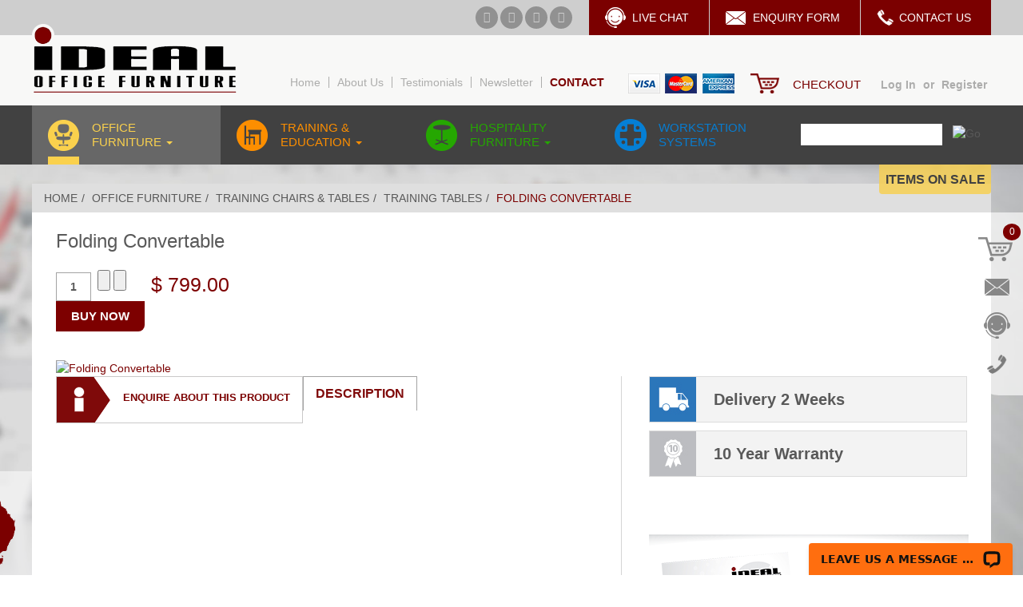

--- FILE ---
content_type: text/html; charset=utf-8
request_url: https://www.office-furniture.com.au/office-furniture/training-furniture/training-tables/folding-convertable.html
body_size: 17045
content:

<!DOCTYPE html>
<html xmlns="http://www.w3.org/1999/xhtml" xml:lang="en-gb" lang="en-gb" dir="ltr" >
<head>
<script>window.dataLayer = window.dataLayer || [];</script>
<!-- Google Tag Manager JS V.1.0.2 from Tools for Joomla -->
<script>(function(w,d,s,l,i){w[l]=w[l]||[];w[l].push({'gtm.start':
new Date().getTime(),event:'gtm.js'});var f=d.getElementsByTagName(s)[0],
j=d.createElement(s),dl=l!='dataLayer'?'&l='+l:'';j.async=true;j.src=
'//www.googletagmanager.com/gtm.js?id='+i+dl;f.parentNode.insertBefore(j,f);
})(window,document,'script','dataLayer','GTM-WJ87CVDC');</script>
<!-- End Google Tag Manager JS -->
<meta name="viewport" content="width=device-width, initial-scale=1">
<meta name="HandheldFriendly" content="true" />
<meta name="apple-mobile-web-app-capable" content="YES" />
<script type="text/javascript">
  (function(i,s,o,g,r,a,m){i['GoogleAnalyticsObject']=r;i[r]=i[r]||function(){
  (i[r].q=i[r].q||[]).push(arguments)},i[r].l=1*new Date();a=s.createElement(o),
  m=s.getElementsByTagName(o)[0];a.async=1;a.src=g;m.parentNode.insertBefore(a,m)
  })(window,document,'script','//www.google-analytics.com/analytics.js','ga');
  ga('create', 'UA-38620393-1', 'auto');
  ga('send', 'pageview');
</script>
	<base href="https://www.office-furniture.com.au/office-furniture/training-furniture/training-tables/folding-convertable.html" />
	<meta http-equiv="content-type" content="text/html; charset=utf-8" />
	<meta name="title" content="Folding Convertable" />
	<meta name="description" content="Folding Convertable Training Tables Folding Convertable, training tables, flip folding tables, training furniture" />
	<meta name="generator" content="Joomla! - Open Source Content Management" />
	<title>Folding Convertable</title>
	<link href="/office-furniture/training-furniture/training-tables/folding-convertable.html" rel="canonical" />
	<link href="/templates/iof/favicon.ico" rel="shortcut icon" type="image/vnd.microsoft.icon" />
	<link href="/components/com_virtuemart/assets/css/vm-ltr-common.css?vmver=8769" rel="stylesheet" type="text/css" />
	<link href="/components/com_virtuemart/assets/css/vm-ltr-site.css?vmver=8769" rel="stylesheet" type="text/css" />
	<link href="/components/com_virtuemart/assets/css/vm-ltr-reviews.css?vmver=8769" rel="stylesheet" type="text/css" />
	<link href="/components/com_virtuemart/assets/css/chosen.css?vmver=8769" rel="stylesheet" type="text/css" />
	<link href="/components/com_virtuemart/assets/css/jquery.fancybox-1.3.4.css?vmver=8769" rel="stylesheet" type="text/css" />
	<link href="/templates/iof/css/bootstrap.css" rel="stylesheet" type="text/css" media="screen,projection" />
	<link href="/templates/iof/css/font-awesome.css" rel="stylesheet" type="text/css" media="screen,projection" />
	<link href="/templates/iof/css/style.css" rel="stylesheet" type="text/css" media="screen,projection" />
	<link href="/templates/iof/css/responsive.css" rel="stylesheet" type="text/css" media="screen,projection" />
	<link href="/templates/iof/css/menu.css" rel="stylesheet" type="text/css" media="screen,projection" />
	<link href="/media/com_finder/css/finder.css" rel="stylesheet" type="text/css" />
	<script src="/media/jui/js/jquery.min.js" type="text/javascript"></script>
	<script src="/media/jui/js/jquery-noconflict.js" type="text/javascript"></script>
	<script src="/media/jui/js/jquery-migrate.min.js" type="text/javascript"></script>
	<script src="/components/com_virtuemart/assets/js/vmsite.js?vmver=8769" type="text/javascript"></script>
	<script src="/components/com_virtuemart/assets/js/chosen.jquery.min.js?vmver=8769" type="text/javascript"></script>
	<script src="/components/com_virtuemart/assets/js/dynupdate.js?vmver=8769" type="text/javascript"></script>
	<script src="/components/com_virtuemart/assets/js/vmprices.js?vmver=8769" type="text/javascript"></script>
	<script src="/components/com_virtuemart/assets/js/fancybox/jquery.fancybox-1.3.4.pack.js?vmver=8769" type="text/javascript" defer="defer"></script>
	<script src="/media/system/js/mootools-core.js" type="text/javascript"></script>
	<script src="/media/system/js/core.js" type="text/javascript"></script>
	<script src="/media/system/js/punycode.js" type="text/javascript"></script>
	<script src="/media/system/js/validate.js" type="text/javascript"></script>
	<script src="/media/system/js/mootools-more.js" type="text/javascript"></script>
	<script src="/media/jui/js/bootstrap.min.js" type="text/javascript"></script>
	<script src="/templates/iof/javascript/classie.js" type="text/javascript"></script>
	<script src="/media/jui/js/jquery.autocomplete.min.js" type="text/javascript"></script>
	<script src="/modules/mod_virtuemart_cart/assets/js/update_cart.js?vmver=8769" type="text/javascript"></script>
	<script type="text/javascript">
;jQuery(function($){ $(".hasTooltip").tooltip({"html": true,"container": "body"}); });
jQuery(document).ready(function() {
	var value, searchword = jQuery('#mod-finder-searchword');

		// Set the input value if not already set.
		if (!searchword.val())
		{
			searchword.val('Search ...');
		}

		// Get the current value.
		value = searchword.val();

		// If the current value equals the default value, clear it.
		searchword.on('focus', function()
		{	var el = jQuery(this);
			if (el.val() === 'Search ...')
			{
				el.val('');
			}
		});

		// If the current value is empty, set the previous value.
		searchword.on('blur', function()
		{	var el = jQuery(this);
			if (!el.val())
			{
				el.val(value);
			}
		});

		jQuery('#mod-finder-searchform').on('submit', function(e){
			e.stopPropagation();
			var advanced = jQuery('#mod-finder-advanced');
			// Disable select boxes with no value selected.
			if ( advanced.length)
			{
				advanced.find('select').each(function(index, el) {
					var el = jQuery(el);
					if(!el.val()){
						el.attr('disabled', 'disabled');
					}
				});
			}
		});
	var suggest = jQuery('#mod-finder-searchword').autocomplete({
		serviceUrl: '/component/finder/?task=suggestions.suggest&format=json&tmpl=component',
		paramName: 'q',
		minChars: 1,
		maxHeight: 400,
		width: 300,
		zIndex: 9999,
		deferRequestBy: 500
	});});
	</script>
	<script type="text/javascript">
		(function() {
			Joomla.JText.load({"JLIB_FORM_FIELD_INVALID":"Invalid field:&#160"});
		})();
	</script>

<!--[if IE 7]>
            <link href="/templates/iof/css/ie7only.css" rel="stylesheet" type="text/css" />
		<![endif]-->

<script type="text/javascript">

    jQuery(document).ready(function () {
       
   jQuery(".home-only .product-list .col-sm-3:nth-child(2n+0)").after("<div class='cl'></div>");
     jQuery(".category-view.product-list .col-sm-3:nth-child(2n+0)").after("<div class='cl'></div>"); 
        
    });
</script>
<script>
    function init() {
        window.addEventListener('scroll', function(e){
            var distanceY = window.pageYOffset || document.documentElement.scrollTop,
                shrinkOn = 165,
                
				header = document.querySelector(".australia-map");
				 
            if (distanceY > shrinkOn) {
                classie.add(header,"smaller");
            } else {
                if (classie.has(header,"smaller")) {
                    classie.remove(header,"smaller");
                }
            }
        });
    }
    window.onload = init();
	jQuery(document).ready(function ()
	 {
		jQuery(".autocomplete-suggestions").click(function(){document.getElementById("mod-finder-searchform").submit()});
	}); 
</script>


<!-- Magic Zoom Plus VirtueMart 2 module module version v4.7.4 [v1.4.21:v4.5.41] -->
<link type="text/css" href="/media/mod_virtuemart_magiczoomplus/magiczoomplus.css" rel="stylesheet" media="screen" />
<script type="text/javascript" src="/media/mod_virtuemart_magiczoomplus/magiczoomplus.js"></script>
<script type="text/javascript" src="/media/mod_virtuemart_magiczoomplus/magictoolbox.utils.js"></script>
<script type="text/javascript">
	MagicZoomPlus.options = {
		'caption-source':'span',
		'zoom-width':'300',
		'zoom-height':'300',
		'zoom-position':'right',
		'zoom-align':'top',
		'zoom-distance':15,
		'expand-size':'fit-screen',
		'expand-position':'center',
		'expand-align':'screen',
		'expand-effect':'back',
		'restore-effect':'linear',
		'expand-speed':500,
		'restore-speed':500,
		'expand-trigger':'click',
		'expand-trigger-delay':200,
		'restore-trigger':'auto',
		'keep-thumbnail':true,
		'opacity':50,
		'opacity-reverse':false,
		'zoom-fade':true,
		'zoom-window-effect':'shadow',
		'zoom-fade-in-speed':200,
		'zoom-fade-out-speed':200,
		'fps':25,
		'smoothing':true,
		'smoothing-speed':40,
		'pan-zoom':true,
		'selectors-change':'click',
		'selectors-class':'',
		'preload-selectors-small':true,
		'preload-selectors-big':false,
		'selectors-effect':'fade',
		'selectors-effect-speed':400,
		'selectors-mouseover-delay':60,
		'initialize-on':'load',
		'click-to-activate':false,
		'click-to-deactivate':false,
		'show-loading':true,
		'loading-msg':'Loading zoom...',
		'loading-opacity':75,
		'loading-position-x':-1,
		'loading-position-y':-1,
		'entire-image':false,
		'show-title':'top',
		'caption-width':300,
		'caption-height':300,
		'caption-position':'bottom',
		'caption-speed':250,
		'right-click':'false',
		'background-opacity':30,
		'background-color':'#000000',
		'background-speed':200,
		'buttons':'show',
		'buttons-display':'previous, next, close',
		'buttons-position':'auto',
		'always-show-zoom':false,
		'drag-mode':false,
		'move-on-click':true,
		'x':-1,
		'y':-1,
		'preserve-position':false,
		'fit-zoom-window':true,
		'slideshow-effect':'dissolve',
		'slideshow-loop':true,
		'slideshow-speed':800,
		'z-index':10001,
		'keyboard':true,
		'keyboard-ctrl':false,
		'hint':true,
		'hint-text':'Zoom',
		'hint-position':'tl',
		'hint-opacity':75,
		'disable-expand':false,
		'disable-zoom':false
	}
</script>

<link type="text/css" href="/media/mod_virtuemart_magiczoomplus/module.css" rel="stylesheet" media="screen" />
</head>

<body class="inner-page" id="layout">
<!-- Google Tag Manager iframe V.1.0.2 from Tools for Joomla -->
<noscript><iframe src='//www.googletagmanager.com/ns.html?id=GTM-WJ87CVDC'
height='0' width='0' style='display:none;visibility:hidden'></iframe></noscript>
<!-- End Google Tag Manager iframe --><!-- Begin: gtm -->
<script type="text/javascript">
dataLayer = [];
</script>
<noscript><iframe src="//www.googletagmanager.com/ns.html?id=GTM-5GG7Z5V" height="0" width="0" style="display:none;visibility:hidden"></iframe></noscript>
<script type="text/javascript">
(function(w,d,s,l,i){w[l]=w[l]||[];w[l].push({
	'gtm.start':new Date().getTime(),event:'gtm.js'});var f=d.getElementsByTagName(s)[0],
	j=d.createElement(s),dl=l!='dataLayer'?'&l='+l:'';
	j.async=true;j.src='//www.googletagmanager.com/gtm.js?id='+i+dl;f.parentNode.insertBefore(j,f);
})(window,document,'script','dataLayer','GTM-5GG7Z5V');
</script>
<!-- End: gtm -->
<div class="fix-right">
    
<!-- Virtuemart 2 Ajax Card -->
<div class="vmCartModule fix-cart" id="vmCartModule">

	<!--<div class="total" style="float: right;">
			</div>-->

	<div class="small_cart">
		<div class="products_total">0</div>
		<div class="show_cart">
			<a class="cart-btn" style ="float:right;" href="/office-furniture/training-furniture/cart" rel="nofollow" ><span>Shopping Cart</span></a>		</div>
	</div>
<div style="clear:both;"></div>
	<div class="payments_signin_button" ></div>
<noscript>
Please wait</noscript>
</div>

<script id="vm.CartModule.UpdateModule_js" defer="defer"  type="text/javascript">//<![CDATA[ 
jQuery(document).ready(function(){
    jQuery("body").live("updateVirtueMartCartModule", function(e) {
        jQuery("#vmCartModule").updateVirtueMartCartModule();
    });
}); //]]>
</script>
      <div class="fix-btns">
    

<div class="custom"  >
	<ul>
<li><a href="/component/content/article?id=5&amp;Itemid=110"><img src="/images/fax-icon1.png" alt="message" /></a></li>
<li><a onclick="parent.LC_API.open_chat_window()" href="javascript:void(null)"><img src="/images/fax-icon2.png" alt="chat" /></a></li>
<li><a href="/component/content/article?id=5&amp;Itemid=110"><img src="/images/fax-icon3.png" alt="phone" /></a></li>
</ul></div>

  </div>
    <!--<img src="/images/fix-img.png" />--> 
</div>
<div class="header-top">
  <div class="wrapper clearfix">
    <div class="right-top">
            <div class="social">
        

<div class="custom"  >
	<ul>
<li><a class="fa fa-facebook" target="_blank" href="https://www.facebook.com/idealofficefurniture"><strong>facebook</strong></a></li>
<li><a class="fa fa-twitter" target="_blank" href="https://twitter.com/iofurniture"><strong>twitter</strong></a></li>
<li><a class="fa fa-linkedin" target="_blank" href="https://www.linkedin.com/company/ideal-office-furniture-pty-ltd"><strong>linkedin</strong></a></li>
<li><a class="fa fa-pinterest" target="_blank" href="https://www.pinterest.com/IOFurniture/"><strong>pinterest</strong></a></li>
</ul></div>

      </div>
                  <div class="top-btn">
        

<div class="custom"  >
	<ul>
<li class="chat"><a onclick="parent.LC_API.open_chat_window()"><span id="null">LIVE CHAT</span></a></li>
<li class="en"><a href="/component/content/article?id=5&amp;Itemid=110"><span id="null">ENQUIRY FORM</span></a></li>
<li class="ph"><a href="/contact"><span id="null">CONTACT US</span></a></li>
</ul></div>

      </div>
          </div>
  </div>
</div>
<div class="full-header" id="fixmenu">
    <div class="header">
    <div class="wrapper clearfix">
      <div class="mobile-nav"> <a href="#menu" id="phone-nav" class="phone-nav"> <i class="fa fa-th-list"></i><br>
        <small>Nav</small></a> </div>
            <div class="logo"> <a href="https://www.office-furniture.com.au/">
        

<div class="custom"  >
	<div><img src="/images/logo.png" alt="IOF" /></div></div>

        </a> </div>
                  <div class="head-right" id="menu-nav"> <a href="#" id="phone-nav-close">Close <span></span> <span></span></a> 
        <!-- mobile search -->
                <!-- menu -->
                <div class="menu">
          <ul class="nav menu">
<li class="item-101"><a href="/" ><span>Home</span> </a></li><li class="item-107"><a href="/about-us" ><span>About Us</span> </a></li><li class="item-152"><a href="/testimonials" ><span>Testimonials</span> </a></li><li class="item-108"><a href="/newsletter" ><span>Newsletter</span> </a></li><li class="item-110"><a href="/contact" ><span>CONTACT</span> </a></li></ul>

        </div>
                <!-- payment icon -->
                

<div class="custom  payment_icon"  >
	<div><img src="/images/payment-icon.png" alt="payment-icon"></div></div>

                <!-- cart -->
                

<div class="custom vmCartModule"  >
	<div><a class="cart-btn" href="/shopping-cart/cart" rel="nofollow">Checkout</a></div></div>

                <!-- login\logout -->
                        <div class="link">
                    <div><a href="/log-in?return=aHR0cHM6Ly93d3cub2ZmaWNlLWZ1cm5pdHVyZS5jb20uYXUvb2ZmaWNlLWZ1cm5pdHVyZS90cmFpbmluZy1mdXJuaXR1cmUvdHJhaW5pbmctdGFibGVzL2ZvbGRpbmctY29udmVydGFibGUuaHRtbA==">Log In</a> or <a href="/register">Register</a></div>
                  </div>
                
        <!-- cart -->
                

<div class="custom vmCartModule mobile_on"  >
	<div><a class="cart-btn" href="/shopping-cart/cart" rel="nofollow">Checkout</a></div></div>

                
        <!-- mobile sale buttom -->
                <div class="mobile-search-bottom-fixed">
          

<div class="custom  mobile_on"  >
	<div class="mobile-bottom-item-fix"><a href="/hotdeals">ITEMS ON SALE</a></div></div>

        </div>
                
        <!-- payment icon -->
                

<div class="custom payment_icon mobile_on"  >
	<div><img src="/images/payment-icon.png" alt="payment-icon" /></div></div>

              </div>
          </div>
  </div>
      <div class="navigation">
    <div class="wrapper clearfix">
            

<div class="custom"  >
	<div class="bottom-item-fix"><a href="/hotdeals">ITEMS ON SALE</a></div></div>

                  
<form id="mod-finder-searchform" action="/component/finder/search" method="get" class="form-search">
	<div class="finder search mod-search">
		<input type="text" name="q" id="mod-finder-searchword" class="search-query input-medium" size="25" value="" /><input class="btn" type="image" src="/components/com_virtuemart/assets/images/vmgeneral/searchButton.gif" title="Go">
				        <input type="hidden" value="302" name="Itemid">
	</div>
</form>

            <div class="navi">
        <div class="menu-box">
                    <ul class="nav menu">
<li class="item-225 active deeper parent office"><a class="office" data-toggle="dropdown" class="dropdown-toggle"href="#" ><span>Office </span>  Furniture <b class="caret"></b></a><ul class="nav-child unstyled small dropdown-menu"><li class="item-263"><a href="/office-furniture/reception-furniture" ><span>Reception Desks &amp; Lounges</span> </a></li><li class="item-261"><a href="/office-furniture/seating-options" ><span>Chair / Seating Ranges</span> </a></li><li class="item-262"><a href="/office-furniture/afrdi-products" ><span>AFRDI Products</span> </a></li><li class="item-277"><a href="/office-furniture/specials" ><span>Specials</span> </a></li><li class="item-274"><a href="/office-furniture/stockexpress" ><span>Stockexpress®</span> </a></li><li class="item-275"><a href="/office-furniture/monitor-arms" ><span>Monitor Arms</span> </a></li><li class="item-265"><a href="/office-furniture/workstations" ><span>Workstations / Desks</span> </a></li><li class="item-271"><a href="/office-furniture/filing-storage" ><span>Filing &amp; Storage</span> </a></li><li class="item-266"><a href="/office-furniture/cafe-furniture" ><span>Cafe Furniture</span> </a></li><li class="item-267"><a href="/office-furniture/table-options" ><span>Boardroom / Meeting Tables</span>  </a></li><li class="item-268 current active"><a href="/office-furniture/training-furniture" ><span>Training Chairs &amp; Tables</span> </a></li><li class="item-269"><a href="/office-furniture/screen-options" ><span>Screens &amp; Partitions</span> </a></li><li class="item-264"><a href="/office-furniture/furniture-ranges" ><span>Furniture Ranges</span> </a></li><li class="item-270"><a href="/office-furniture/presentation-boards" ><span>Presentation Boards</span> </a></li><li class="item-273"><a href="/office-furniture/office-floor-plans" ><span>Office Floor Plans</span> </a></li></ul></li><li class="item-226 deeper parent traning"><a class="traning" data-toggle="dropdown" class="dropdown-toggle"href="#" ><span>TRAINING &amp;  </span>   EDUCATION  <b class="caret"></b></a><ul class="nav-child unstyled small dropdown-menu"><li class="item-281"><a href="/training-education/educational-seating" ><span>Educational Seating</span> </a></li><li class="item-282"><a href="/training-education/training-tables-desks" ><span>Training Tables / Desks</span> </a></li><li class="item-283"><a href="/training-education/presentation-boards" ><span>Presentation Boards</span> </a></li><li class="item-284"><a href="/training-education/storage-lockers" ><span>Storage &amp; Lockers</span> </a></li><li class="item-285"><a href="/training-education/pinnable-partitioning" ><span>Pinnable Partitioning</span> </a></li></ul></li><li class="item-227 deeper parent hf"><a class="hf" data-toggle="dropdown" class="dropdown-toggle"href="#" ><span>Hospitality </span>  Furniture <b class="caret"></b></a><ul class="nav-child unstyled small dropdown-menu"><li class="item-286"><a href="/hospitality-furniture/cafe-restaurant-tables" ><span>Cafe &amp; Restaurant Tables</span> </a></li><li class="item-287"><a href="/hospitality-furniture/lounge-tub-seating" ><span>Lounge &amp; Tub seating</span> </a></li><li class="item-288"><a href="/hospitality-furniture/cafe-restaurant-chairs" ><span>Cafe &amp; Restaurant Chairs</span> </a></li><li class="item-289"><a href="/hospitality-furniture/coffee-tables" ><span>Coffee Tables</span> </a></li><li class="item-290"><a href="/hospitality-furniture/bar-counter-stools" ><span>Bar / Counter Stools</span> </a></li></ul></li><li class="item-228 ws"><a class="ws" href="/workstation-systems" ><span>Workstation </span>  Systems </a></li></ul>

                  </div>
      </div>
    </div>
  </div>
  </div>
<div class="content-box ">
  <div class="wrapper clearfix">
                         <div class="australia-map">
      

<div class="custom"  >
	<div class="iof-l"><img src="/images/iof-left.png" alt="" /></div>
<div class="cl"> </div>
<div class="aumap"><img src="/images/au-map.png" alt="" /> <span id="null"> Australia <br /> Wide<br /> Delivery</span></div></div>

    </div>
                    <div class="breadcrumbs">
      
<ul class="breadcrumb">
	<li><a href="/" class="pathway">Home</a></li><li><a href="#" class="pathway">Office  Furniture</a></li><li><a href="/office-furniture/training-furniture/manufacturer/?categorylayout=0&amp;showcategory=1&amp;showproducts=1&amp;productsublayout=0" class="pathway">Training Chairs &amp; Tables</a></li><li><a href="/office-furniture/training-furniture/training-tables" class="pathway">Training Tables</a></li><li class="active"><span>Folding Convertable</span></li></ul>

    </div>
                    <div class="content-full">
      <div class="content-side full">
                <div class="about-box">
                    <script type="text/javascript">

/***********************************************
* Dynamic Countdown script- © Dynamic Drive (http://www.dynamicdrive.com)
* This notice MUST stay intact for legal use
* Visit http://www.dynamicdrive.com/ for this script and 100s more.
***********************************************/

function cdtime(container, targetdate,divid,type){
if (!document.getElementById || !document.getElementById(container)) return
this.container=document.getElementById(container)
this.currentTime=new Date("Thu Jan 22 2026 21:08:14")
//alert(this.currentTime);
this.targetdate=new Date(targetdate)
this.timesup=false
this.updateTime()
this.did=divid
this.type=type
}

cdtime.prototype.updateTime=function(){
var thisobj=this
this.currentTime.setSeconds(this.currentTime.getSeconds()+1)
setTimeout(function(){thisobj.updateTime()}, 1000) //update time every second
}

cdtime.prototype.displaycountdown=function(baseunit, functionref){
this.baseunit=baseunit
this.formatresults=functionref
this.showresults()
}

cdtime.prototype.showresults=function(){
var thisobj=this


var timediff=(this.targetdate-this.currentTime)/1000 
//difference btw target date and current date, in seconds
if (timediff<0){ //if time is up
this.timesup=true
this.container.innerHTML=this.formatresults()
return
}
var oneMinute=60 //minute unit in seconds
var oneHour=60*60 //hour unit in seconds
var oneDay=60*60*24 //day unit in seconds
var dayfield=Math.floor(timediff/oneDay)
var hourfield=Math.floor((timediff-dayfield*oneDay)/oneHour)
var minutefield=Math.floor((timediff-dayfield*oneDay-hourfield*oneHour)/oneMinute)
var secondfield=Math.floor((timediff-dayfield*oneDay-hourfield*oneHour-minutefield*oneMinute))
if (this.baseunit=="hours"){ //if base unit is hours, set "hourfield" to be topmost level
hourfield=dayfield*24+hourfield
dayfield="n/a"
}
else if (this.baseunit=="minutes"){ //if base unit is minutes, set "minutefield" to be topmost level
minutefield=dayfield*24*60+hourfield*60+minutefield
dayfield=hourfield="n/a"
}
else if (this.baseunit=="seconds"){ //if base unit is seconds, set "secondfield" to be topmost level
var secondfield=timediff
dayfield=hourfield=minutefield="n/a"
}
this.container.innerHTML=this.formatresults(dayfield, hourfield, minutefield, secondfield)
setTimeout(function(){thisobj.showresults()}, 1000) //update results every second
}

/////CUSTOM FORMAT OUTPUT FUNCTIONS BELOW//////////////////////////////

//Create your own custom format function to pass into cdtime.displaycountdown()
//Use arguments[0] to access "Days" left
//Use arguments[1] to access "Hours" left
//Use arguments[2] to access "Minutes" left
//Use arguments[3] to access "Seconds" left

//The values of these arguments may change depending on the "baseunit" parameter of cdtime.displaycountdown()
//For example, if "baseunit" is set to "hours", arguments[0] becomes meaningless and contains "n/a"
//For example, if "baseunit" is set to "minutes", arguments[0] and arguments[1] become meaningless etc


function formatresults(){
if (this.timesup==false){//if target date/time not yet met
	//var displaystring=arguments[0]+" days "+arguments[1]+" hours "+arguments[2]+" minutes "+arguments[3]+" seconds"
	if(this.type==1) {
	var displaystring = "<div id='live_timer'><div class='titmer-title'>DEAL ENDS IN</div><div class='timer-countdown'><span id='hours'>"+arguments[1]+"<small>hrs</small></span><strong>:</strong><span id='minutes'>"+arguments[2]+"<small>min</small></span><strong>:</strong><span id='seconds'>"+arguments[3]+"<small>sec</small></span></div></div>";
	} else {
		var displaystring = "<div class='deal_text'>SALE ENDS IN</div> <div class='deal_time'><span id='hours'>"+arguments[1]+"<small>hrs</small></span> <strong>:</strong><span id='minutes'> "+arguments[2]+"<small>min</small></span> <strong>:</strong> <span id='seconds'> "+arguments[3]+"<small>sec</small></span></div>";
	}
	}
else{ //else if target date/time met
//alert(this.did);
	if(this.type==1) {
		var displaystring="<div>Deal Closed!</div>";
		window.location.reload();
	} else {
		document.getElementById("addtocartbtn"+this.did).disabled = true;
		var displaystring="<div>Deal Closed!</div>";
	}
}
return displaystring
}
</script>
<div class="productdetails-view productdetails">
        <h1>Folding Convertable</h1>
          <!--<script type="text/javascript">
function cdtime(container, targetdate,divid){
if (!document.getElementById || !document.getElementById(container)) return
this.container=document.getElementById(container)
this.currentTime=new Date("Thu Jan 22 2026 21:08:14")
//alert(this.currentTime);
this.targetdate=new Date(targetdate)
this.timesup=false
this.updateTime()
this.did=divid
}

cdtime.prototype.updateTime=function(){
var thisobj=this
this.currentTime.setSeconds(this.currentTime.getSeconds()+1)
setTimeout(function(){thisobj.updateTime()}, 1000) //update time every second
}

cdtime.prototype.displaycountdown=function(baseunit, functionref){
this.baseunit=baseunit
this.formatresults=functionref
this.showresults()
}

cdtime.prototype.showresults=function(){
var thisobj=this


var timediff=(this.targetdate-this.currentTime)/1000 
//difference btw target date and current date, in seconds
if (timediff<0){ //if time is up
this.timesup=true
this.container.innerHTML=this.formatresults()
return
}
var oneMinute=60 //minute unit in seconds
var oneHour=60*60 //hour unit in seconds
var oneDay=60*60*24 //day unit in seconds
var dayfield=Math.floor(timediff/oneDay)
var hourfield=Math.floor((timediff-dayfield*oneDay)/oneHour)
var minutefield=Math.floor((timediff-dayfield*oneDay-hourfield*oneHour)/oneMinute)
var secondfield=Math.floor((timediff-dayfield*oneDay-hourfield*oneHour-minutefield*oneMinute))
if (this.baseunit=="hours"){ //if base unit is hours, set "hourfield" to be topmost level
hourfield=dayfield*24+hourfield
dayfield="n/a"
}
else if (this.baseunit=="minutes"){ //if base unit is minutes, set "minutefield" to be topmost level
minutefield=dayfield*24*60+hourfield*60+minutefield
dayfield=hourfield="n/a"
}
else if (this.baseunit=="seconds"){ //if base unit is seconds, set "secondfield" to be topmost level
var secondfield=timediff
dayfield=hourfield=minutefield="n/a"
}
this.container.innerHTML=this.formatresults(dayfield, hourfield, minutefield, secondfield)
setTimeout(function(){thisobj.showresults()}, 1000) //update results every second
}

function formatresults(){
if (this.timesup==false){//if target date/time not yet met
	var displaystring = "<div class='deal_text'>SALE ENDS IN</div> <div class='deal_time'>"+arguments[1]+" : "+arguments[2]+" : "+arguments[3]
}
else{ //else if target date/time met
document.getElementById("addtocartbtn"+this.did).disabled = true;
	var displaystring="<div>Deal Closed!</div>"
}
return displaystring
}
</script>-->
  <div class="vm-product-container">
    <div class="vm-product-media-container">
      <div class="product-top">
        
	<div class="addtocart-area">
		<form method="post" class="product js-recalculate" action="/office-furniture/training-furniture">
			<!--<script type="text/javascript">
function cdtime(container, targetdate,divid){
if (!document.getElementById || !document.getElementById(container)) return
this.container=document.getElementById(container)
this.currentTime=new Date("Thu Jan 22 2026 21:08:14")
//alert(this.currentTime);
this.targetdate=new Date(targetdate)
this.timesup=false
this.updateTime()
this.did=divid
}

cdtime.prototype.updateTime=function(){
var thisobj=this
this.currentTime.setSeconds(this.currentTime.getSeconds()+1)
setTimeout(function(){thisobj.updateTime()}, 1000) //update time every second
}

cdtime.prototype.displaycountdown=function(baseunit, functionref){
this.baseunit=baseunit
this.formatresults=functionref
this.showresults()
}

cdtime.prototype.showresults=function(){
var thisobj=this


var timediff=(this.targetdate-this.currentTime)/1000 
//difference btw target date and current date, in seconds
if (timediff<0){ //if time is up
this.timesup=true
this.container.innerHTML=this.formatresults()
return
}
var oneMinute=60 //minute unit in seconds
var oneHour=60*60 //hour unit in seconds
var oneDay=60*60*24 //day unit in seconds
var dayfield=Math.floor(timediff/oneDay)
var hourfield=Math.floor((timediff-dayfield*oneDay)/oneHour)
var minutefield=Math.floor((timediff-dayfield*oneDay-hourfield*oneHour)/oneMinute)
var secondfield=Math.floor((timediff-dayfield*oneDay-hourfield*oneHour-minutefield*oneMinute))
if (this.baseunit=="hours"){ //if base unit is hours, set "hourfield" to be topmost level
hourfield=dayfield*24+hourfield
dayfield="n/a"
}
else if (this.baseunit=="minutes"){ //if base unit is minutes, set "minutefield" to be topmost level
minutefield=dayfield*24*60+hourfield*60+minutefield
dayfield=hourfield="n/a"
}
else if (this.baseunit=="seconds"){ //if base unit is seconds, set "secondfield" to be topmost level
var secondfield=timediff
dayfield=hourfield=minutefield="n/a"
}
this.container.innerHTML=this.formatresults(dayfield, hourfield, minutefield, secondfield)
setTimeout(function(){thisobj.showresults()}, 1000) //update results every second
}

function formatresults(){
if (this.timesup==false){//if target date/time not yet met
	var displaystring = "<div class='deal_text'>SALE ENDS IN</div> <div class='deal_time'>"+arguments[1]+" : "+arguments[2]+" : "+arguments[3]
}
else{ //else if target date/time met
document.getElementById("addtocartbtn"+this.did).disabled = true;
	var displaystring="<div>Deal Closed!</div>"
}
return displaystring
}
</script>-->

	<div class="addtocart-bar">
								<!-- <label for="quantity94" class="quantity_box">Quantity: </label> -->
				<span class="quantity-box">
				<input type="text" class="quantity-input js-recalculate" name="quantity[]"
					   onblur="Virtuemart.checkQuantity(this,1,'You can buy this product only in multiples of %s pieces!');"
					   onclick="Virtuemart.checkQuantity(this,1,'You can buy this product only in multiples of %s pieces!');"
					   onchange="Virtuemart.checkQuantity(this,1,'You can buy this product only in multiples of %s pieces!');"
					   onsubmit="Virtuemart.checkQuantity(this,1,'You can buy this product only in multiples of %s pieces!');"
					   value="1" init="1" step="1"                        id="newqty" onkeyup="checkqty(this.value)" />
			</span>
				<span class="quantity-controls js-recalculate">
				<input type="button" class="quantity-controls quantity-plus"/>
				<input type="button" class="quantity-controls quantity-minus"/>
			</span>
			<span class="addtocart-button">
				<input type="submit" name="addtocart" id="addtocartbtn94" class="addtocart-button buy-btn" value="Buy Now" title="Buy Now" />				</span> 			<input type="hidden" name="virtuemart_product_id[]" value="94"/>
			<noscript><input type="hidden" name="task" value="add"/></noscript> 
	</div>			<input type="hidden" name="option" value="com_virtuemart"/>
			<input type="hidden" name="view" value="cart"/>
			<input type="hidden" name="virtuemart_product_id[]" value="94"/>
			<input type="hidden" class="pname" value="Folding Convertable"/>
			<input type="hidden" name="Itemid" value="268"/>		</form>

	</div>

        <div class="products-price" id="productPrice94">
	<div class="PricesalesPrice vm-display vm-price-value"><span class="vm-price-desc"></span><span class="PricesalesPrice">$ 799.00</span></div></div>

      </div>
      	<div class="main-image">
				
		 <!-- Begin magiczoomplus --> <div class="MagicToolboxContainer" style="max-width: 900px">     <a class="MagicZoomPlus" id="MagicZoomPlusImageProduct94" href="/images/stories/virtuemart/product/Folding Table on Wheels.jpg" rel="show-title:false;group:Product94;"><img itemprop="image" src="/media/mod_virtuemart_magiczoomplus/magictoolbox_cache/8c95d73fec130487c102a73bf1ab42ce/9/4/94/thumb900x900/2894815013/Folding Table on Wheels.jpg" alt="Folding Convertable" /></a>                   <div>             </div>     </div> <!-- End magiczoomplus --> 		<div class="clear"></div>
	</div>
	      <div class="clear"></div>
	      <div class="main-ask-a-question new-ask-a-question  ">
        <div class="ask-a-question1"> <a class="ask-a-question-btn" href="/office-furniture/training-furniture/training-tables/folding-convertable.html/askquestion?tmpl=component" rel="nofollow" >Enquire about this product</a> </div>
      </div>
            <div class="clear"></div>
      
    </div>
    
    <!-- CUSTOM DATA -->
    <div class="custom-user-input">
            <ul>
                                                                                                                                                        <li class="two-weeks"><span>Delivery 2 Weeks</span></li>
                                                                        <li class="ten-years"><span>10 Year Warranty</span></li>
              </ul>
      <div class="clear"></div>
      <div class="product-detail-rightbar-bottom">
    	

<div class="custom"  >
	<div class="md-inner-area"><a class="issue-detail" href="/issue-article?tmpl=component" rel="nofollow"><img src="/images/IoF_CatalogueBanner-2.png" alt="IOF Product Catalogue" width="400" height="290" /></a></div></div>
      </div>
      <div class="clear"></div>
          </div>
    <div class="vm-product-details-container">
      <div class="spacer-buy-area">
                <br />        <div class="clear"></div>
                      </div>
    </div>
    <div class="clear"></div>
  </div>
    <div class="clear"></div>
    <ul class="nav nav-tabs" role="tablist" id="myTab">
        <li role="presentation" class="active"><a href="#desc" aria-controls="desc" role="tab" data-toggle="tab">Description</a></li>
              </ul>
  <div class="tab-content">
    <div role="tabpanel" class="tab-pane active" id="desc">
            <div class="product-description"> <p>For multi-function work environments, Convertable offers a flexible and mobile solution that allows an every-day office area to be converted quickly and easily from conference to training, meeting to breakout or formal to informal applications.<br /><br />Convertable incorporates a top that can be tilted, resulting in a vertically stacking table. The tilting action can be accomplished by any user with a simple stage of actions for a smooth and easy tilting process.<br /><br />Convertable provides space efficient nesting when the product is stacked and stored. The width of the frame allows the tables to be relocated through narrow doorways, transported in lifts and stacked together safely and compactly.<br /><br /><span class="normalbodytext">Convertable is a light weight table and is manufactured from high-quality ERW tube. The tubing is finished with a high-temperature powdercoat and is precision detailed. A variety of top sizes and finishes can be selected to blend into any environment. Pricing shown is for the 1200 x 600 size but we can make these as large as up to 2400 x 900 in size.<br /><br />For more information on this exciting new range of&nbsp;folding tables&nbsp;phone <strong>1300 337 446</strong>&nbsp;and one of the team will be happy to answer any questions you may have.<br /></span></p> </div>
          </div>
    <div role="tabpanel" class="tab-pane" id="specification">
          </div>
    <div role="tabpanel" class="tab-pane" id="messages">
          </div>
  </div>
    <div class="clear"></div>
  <div class="back-to-category"> <a href="/office-furniture/training-furniture/training-tables" class="backto-btn" title="Training Tables">Back to: Training Tables</a> </div>
  <!--<script type="text/javascript">
function cdtime(container, targetdate,divid){
if (!document.getElementById || !document.getElementById(container)) return
this.container=document.getElementById(container)
this.currentTime=new Date("Thu Jan 22 2026 21:08:14")
//alert(this.currentTime);
this.targetdate=new Date(targetdate)
this.timesup=false
this.updateTime()
this.did=divid
}

cdtime.prototype.updateTime=function(){
var thisobj=this
this.currentTime.setSeconds(this.currentTime.getSeconds()+1)
setTimeout(function(){thisobj.updateTime()}, 1000) //update time every second
}

cdtime.prototype.displaycountdown=function(baseunit, functionref){
this.baseunit=baseunit
this.formatresults=functionref
this.showresults()
}

cdtime.prototype.showresults=function(){
var thisobj=this


var timediff=(this.targetdate-this.currentTime)/1000 
//difference btw target date and current date, in seconds
if (timediff<0){ //if time is up
this.timesup=true
this.container.innerHTML=this.formatresults()
return
}
var oneMinute=60 //minute unit in seconds
var oneHour=60*60 //hour unit in seconds
var oneDay=60*60*24 //day unit in seconds
var dayfield=Math.floor(timediff/oneDay)
var hourfield=Math.floor((timediff-dayfield*oneDay)/oneHour)
var minutefield=Math.floor((timediff-dayfield*oneDay-hourfield*oneHour)/oneMinute)
var secondfield=Math.floor((timediff-dayfield*oneDay-hourfield*oneHour-minutefield*oneMinute))
if (this.baseunit=="hours"){ //if base unit is hours, set "hourfield" to be topmost level
hourfield=dayfield*24+hourfield
dayfield="n/a"
}
else if (this.baseunit=="minutes"){ //if base unit is minutes, set "minutefield" to be topmost level
minutefield=dayfield*24*60+hourfield*60+minutefield
dayfield=hourfield="n/a"
}
else if (this.baseunit=="seconds"){ //if base unit is seconds, set "secondfield" to be topmost level
var secondfield=timediff
dayfield=hourfield=minutefield="n/a"
}
this.container.innerHTML=this.formatresults(dayfield, hourfield, minutefield, secondfield)
setTimeout(function(){thisobj.showresults()}, 1000) //update results every second
}

function formatresults(){
if (this.timesup==false){//if target date/time not yet met
	var displaystring = "<div class='deal_text'>SALE ENDS IN</div> <div class='deal_time'>"+arguments[1]+" : "+arguments[2]+" : "+arguments[3]
}
else{ //else if target date/time met
document.getElementById("addtocartbtn"+this.did).disabled = true;
	var displaystring="<div>Deal Closed!</div>"
}
return displaystring
}
</script>-->
  <!--<script type="text/javascript">
function cdtime(container, targetdate,divid){
if (!document.getElementById || !document.getElementById(container)) return
this.container=document.getElementById(container)
this.currentTime=new Date("Thu Jan 22 2026 21:08:14")
//alert(this.currentTime);
this.targetdate=new Date(targetdate)
this.timesup=false
this.updateTime()
this.did=divid
}

cdtime.prototype.updateTime=function(){
var thisobj=this
this.currentTime.setSeconds(this.currentTime.getSeconds()+1)
setTimeout(function(){thisobj.updateTime()}, 1000) //update time every second
}

cdtime.prototype.displaycountdown=function(baseunit, functionref){
this.baseunit=baseunit
this.formatresults=functionref
this.showresults()
}

cdtime.prototype.showresults=function(){
var thisobj=this


var timediff=(this.targetdate-this.currentTime)/1000 
//difference btw target date and current date, in seconds
if (timediff<0){ //if time is up
this.timesup=true
this.container.innerHTML=this.formatresults()
return
}
var oneMinute=60 //minute unit in seconds
var oneHour=60*60 //hour unit in seconds
var oneDay=60*60*24 //day unit in seconds
var dayfield=Math.floor(timediff/oneDay)
var hourfield=Math.floor((timediff-dayfield*oneDay)/oneHour)
var minutefield=Math.floor((timediff-dayfield*oneDay-hourfield*oneHour)/oneMinute)
var secondfield=Math.floor((timediff-dayfield*oneDay-hourfield*oneHour-minutefield*oneMinute))
if (this.baseunit=="hours"){ //if base unit is hours, set "hourfield" to be topmost level
hourfield=dayfield*24+hourfield
dayfield="n/a"
}
else if (this.baseunit=="minutes"){ //if base unit is minutes, set "minutefield" to be topmost level
minutefield=dayfield*24*60+hourfield*60+minutefield
dayfield=hourfield="n/a"
}
else if (this.baseunit=="seconds"){ //if base unit is seconds, set "secondfield" to be topmost level
var secondfield=timediff
dayfield=hourfield=minutefield="n/a"
}
this.container.innerHTML=this.formatresults(dayfield, hourfield, minutefield, secondfield)
setTimeout(function(){thisobj.showresults()}, 1000) //update results every second
}

function formatresults(){
if (this.timesup==false){//if target date/time not yet met
	var displaystring = "<div class='deal_text'>SALE ENDS IN</div> <div class='deal_time'>"+arguments[1]+" : "+arguments[2]+" : "+arguments[3]
}
else{ //else if target date/time met
document.getElementById("addtocartbtn"+this.did).disabled = true;
	var displaystring="<div>Deal Closed!</div>"
}
return displaystring
}
</script>-->
<!--<script type="text/javascript">
function cdtime(container, targetdate,divid){
if (!document.getElementById || !document.getElementById(container)) return
this.container=document.getElementById(container)
this.currentTime=new Date("Thu Jan 22 2026 21:08:14")
//alert(this.currentTime);
this.targetdate=new Date(targetdate)
this.timesup=false
this.updateTime()
this.did=divid
}

cdtime.prototype.updateTime=function(){
var thisobj=this
this.currentTime.setSeconds(this.currentTime.getSeconds()+1)
setTimeout(function(){thisobj.updateTime()}, 1000) //update time every second
}

cdtime.prototype.displaycountdown=function(baseunit, functionref){
this.baseunit=baseunit
this.formatresults=functionref
this.showresults()
}

cdtime.prototype.showresults=function(){
var thisobj=this


var timediff=(this.targetdate-this.currentTime)/1000 
//difference btw target date and current date, in seconds
if (timediff<0){ //if time is up
this.timesup=true
this.container.innerHTML=this.formatresults()
return
}
var oneMinute=60 //minute unit in seconds
var oneHour=60*60 //hour unit in seconds
var oneDay=60*60*24 //day unit in seconds
var dayfield=Math.floor(timediff/oneDay)
var hourfield=Math.floor((timediff-dayfield*oneDay)/oneHour)
var minutefield=Math.floor((timediff-dayfield*oneDay-hourfield*oneHour)/oneMinute)
var secondfield=Math.floor((timediff-dayfield*oneDay-hourfield*oneHour-minutefield*oneMinute))
if (this.baseunit=="hours"){ //if base unit is hours, set "hourfield" to be topmost level
hourfield=dayfield*24+hourfield
dayfield="n/a"
}
else if (this.baseunit=="minutes"){ //if base unit is minutes, set "minutefield" to be topmost level
minutefield=dayfield*24*60+hourfield*60+minutefield
dayfield=hourfield="n/a"
}
else if (this.baseunit=="seconds"){ //if base unit is seconds, set "secondfield" to be topmost level
var secondfield=timediff
dayfield=hourfield=minutefield="n/a"
}
this.container.innerHTML=this.formatresults(dayfield, hourfield, minutefield, secondfield)
setTimeout(function(){thisobj.showresults()}, 1000) //update results every second
}

function formatresults(){
if (this.timesup==false){//if target date/time not yet met
	var displaystring = "<div class='deal_text'>SALE ENDS IN</div> <div class='deal_time'>"+arguments[1]+" : "+arguments[2]+" : "+arguments[3]
}
else{ //else if target date/time met
document.getElementById("addtocartbtn"+this.did).disabled = true;
	var displaystring="<div>Deal Closed!</div>"
}
return displaystring
}
</script>-->
	<div class="product-related-products product-list"> <div class="row">				<div class="product-fields-title-wrapper"><span class="product-fields-title"><strong>Related Products</strong></span>
					</div>             		            										<div class="col-sm-3" id="product_28">
						<div class="main-product">
							
																				
							
							<div class="img vm-product-media-container">
								<div class="v-align">
								<a title="i.am™ turn folding table" href="/office-furniture/training-furniture/training-tables/i-am.html">
									<img src="/images/stories/virtuemart/product/resized/i.am____turn_Fol_4e82b1b9cf8f6_270x280.jpg" alt="i.am____turn_Fol_4e82b1b9cf8f6" class="ProductImage" />								</a>
								</div>
							</div>
							
							<div class="pro-details">
								<div class="pro-title"><a href="/office-furniture/training-furniture/training-tables/i-am.html" >i.am™ turn folding table</a></div>
																<div class="dec-left">
									<a href="/office-furniture/training-furniture/training-tables/i-am.html" >Folding Tables, training tables, office furniture, office ...</a>																	</div>
														
								<div class="pro-right">
								<div class="products-price" id="productPrice28">
	<div class="old-price"><div class="PricebasePriceWithTax vm-display vm-price-value"><span class="vm-price-desc"></span><span class="PricebasePriceWithTax">$ 665.00</span></div></div><div class="PricesalesPrice vm-display vm-price-value"><span class="vm-price-desc"></span><span class="PricesalesPrice">$ 599.00</span></div><div class="PricediscountAmount vmdisplay vmpricevalue"><span class="vmpricedesc">You Save: </span><span class="PricediscountAmount">$ 66.00</span></div></div>

								
	<div class="addtocart-area">
		<form method="post" class="product js-recalculate" action="/office-furniture/training-furniture">
			
	<div class="addtocart-bar">
								<!-- <label for="quantity28" class="quantity_box">Quantity: </label> -->
				<span class="quantity-box">
				<input type="text" class="quantity-input js-recalculate" name="quantity[]"
					   onblur="Virtuemart.checkQuantity(this,1,'You can buy this product only in multiples of %s pieces!');"
					   onclick="Virtuemart.checkQuantity(this,1,'You can buy this product only in multiples of %s pieces!');"
					   onchange="Virtuemart.checkQuantity(this,1,'You can buy this product only in multiples of %s pieces!');"
					   onsubmit="Virtuemart.checkQuantity(this,1,'You can buy this product only in multiples of %s pieces!');"
					   value="1" init="1" step="1"                        id="newqty" onkeyup="checkqty(this.value)" />
			</span>
				<span class="quantity-controls js-recalculate">
				<input type="button" class="quantity-controls quantity-plus"/>
				<input type="button" class="quantity-controls quantity-minus"/>
			</span>
			<span class="addtocart-button">
				<input type="submit" name="addtocart" id="addtocartbtn28" class="addtocart-button buy-btn" value="Buy Now" title="Buy Now" />				</span> 			<input type="hidden" name="virtuemart_product_id[]" value="28"/>
			<noscript><input type="hidden" name="task" value="add"/></noscript> 
	</div>			<input type="hidden" name="option" value="com_virtuemart"/>
			<input type="hidden" name="view" value="cart"/>
			<input type="hidden" name="virtuemart_product_id[]" value="28"/>
			<input type="hidden" class="pname" value="i.am™ turn folding table"/>
			<input type="hidden" name="Itemid" value="268"/>		</form>

	</div>

								</div>
							</div>
							
						</div>
					</div> 		            										<div class="col-sm-3" id="product_413">
						<div class="main-product">
							
																				
							
							<div class="img vm-product-media-container">
								<div class="v-align">
								<a title="Mobile Folding Tables" href="/office-furniture/training-furniture/training-tables/mobile-folding-tables.html">
									<div class="pro-sale"></div><img src="/images/stories/virtuemart/product/resized/Mobile_Folding_T_506ce919dfd60_270x280.jpg" alt="Mobile_Folding_T_506ce919dfd60" class="ProductImage" />								</a>
								</div>
							</div>
							
							<div class="pro-details">
								<div class="pro-title"><a href="/office-furniture/training-furniture/training-tables/mobile-folding-tables.html" >Mobile Folding Tables</a></div>
																<div class="dec-left">
									<a href="/office-furniture/training-furniture/training-tables/mobile-folding-tables.html" >Mobile Folding Tables Available for Immediate Delivery. ...</a>																	</div>
														
								<div class="pro-right">
								<div class="products-price" id="productPrice413">
	<div class="old-price"><div class="PricebasePriceWithTax vm-display vm-price-value"><span class="vm-price-desc"></span><span class="PricebasePriceWithTax">$ 999.00</span></div></div><div class="PricesalesPrice vm-display vm-price-value"><span class="vm-price-desc"></span><span class="PricesalesPrice">$ 559.00</span></div><div class="PricediscountAmount vmdisplay vmpricevalue"><span class="vmpricedesc">You Save: </span><span class="PricediscountAmount">$ 440.00</span></div></div>

								
	<div class="addtocart-area">
		<form method="post" class="product js-recalculate" action="/office-furniture/training-furniture">
			
	<div class="addtocart-bar">
								<!-- <label for="quantity413" class="quantity_box">Quantity: </label> -->
				<span class="quantity-box">
				<input type="text" class="quantity-input js-recalculate" name="quantity[]"
					   onblur="Virtuemart.checkQuantity(this,1,'You can buy this product only in multiples of %s pieces!');"
					   onclick="Virtuemart.checkQuantity(this,1,'You can buy this product only in multiples of %s pieces!');"
					   onchange="Virtuemart.checkQuantity(this,1,'You can buy this product only in multiples of %s pieces!');"
					   onsubmit="Virtuemart.checkQuantity(this,1,'You can buy this product only in multiples of %s pieces!');"
					   value="1" init="1" step="1"                        id="newqty" onkeyup="checkqty(this.value)" />
			</span>
				<span class="quantity-controls js-recalculate">
				<input type="button" class="quantity-controls quantity-plus"/>
				<input type="button" class="quantity-controls quantity-minus"/>
			</span>
			<span class="addtocart-button">
				<input type="submit" name="addtocart" id="addtocartbtn413" class="addtocart-button buy-btn" value="Buy Now" title="Buy Now" />				</span> 			<input type="hidden" name="virtuemart_product_id[]" value="413"/>
			<noscript><input type="hidden" name="task" value="add"/></noscript> 
	</div>			<input type="hidden" name="option" value="com_virtuemart"/>
			<input type="hidden" name="view" value="cart"/>
			<input type="hidden" name="virtuemart_product_id[]" value="413"/>
			<input type="hidden" class="pname" value="Mobile Folding Tables"/>
			<input type="hidden" name="Itemid" value="268"/>		</form>

	</div>

								</div>
							</div>
							
						</div>
					</div> 		            										<div class="col-sm-3" id="product_188">
						<div class="main-product">
							
																				
							
							<div class="img vm-product-media-container">
								<div class="v-align">
								<a title="Ideal Folding Table" href="/office-furniture/training-furniture/training-tables/ideal-folding-table.html">
									<img src="/images/stories/virtuemart/product/resized/Ideal_Folding_Ta_4f2b4bbfdb48d_270x280.jpg" alt="Ideal_Folding_Ta_4f2b4bbfdb48d" class="ProductImage" />								</a>
								</div>
							</div>
							
							<div class="pro-details">
								<div class="pro-title"><a href="/office-furniture/training-furniture/training-tables/ideal-folding-table.html" >Ideal Folding Table</a></div>
																<div class="dec-left">
									<a href="/office-furniture/training-furniture/training-tables/ideal-folding-table.html" >Ideal Folding Table, FOLD, training tables and training ...</a>																	</div>
														
								<div class="pro-right">
								<div class="products-price" id="productPrice188">
	<div class="old-price"><div class="PricebasePriceWithTax vm-display vm-price-value"><span class="vm-price-desc"></span><span class="PricebasePriceWithTax">$ 569.00</span></div></div><div class="PricesalesPrice vm-display vm-price-value"><span class="vm-price-desc"></span><span class="PricesalesPrice">$ 395.00</span></div><div class="PricediscountAmount vmdisplay vmpricevalue"><span class="vmpricedesc">You Save: </span><span class="PricediscountAmount">$ 174.00</span></div></div>

								
	<div class="addtocart-area">
		<form method="post" class="product js-recalculate" action="/office-furniture/training-furniture">
			
	<div class="addtocart-bar">
								<!-- <label for="quantity188" class="quantity_box">Quantity: </label> -->
				<span class="quantity-box">
				<input type="text" class="quantity-input js-recalculate" name="quantity[]"
					   onblur="Virtuemart.checkQuantity(this,1,'You can buy this product only in multiples of %s pieces!');"
					   onclick="Virtuemart.checkQuantity(this,1,'You can buy this product only in multiples of %s pieces!');"
					   onchange="Virtuemart.checkQuantity(this,1,'You can buy this product only in multiples of %s pieces!');"
					   onsubmit="Virtuemart.checkQuantity(this,1,'You can buy this product only in multiples of %s pieces!');"
					   value="1" init="1" step="1"                        id="newqty" onkeyup="checkqty(this.value)" />
			</span>
				<span class="quantity-controls js-recalculate">
				<input type="button" class="quantity-controls quantity-plus"/>
				<input type="button" class="quantity-controls quantity-minus"/>
			</span>
			<span class="addtocart-button">
				<input type="submit" name="addtocart" id="addtocartbtn188" class="addtocart-button buy-btn" value="Buy Now" title="Buy Now" />				</span> 			<input type="hidden" name="virtuemart_product_id[]" value="188"/>
			<noscript><input type="hidden" name="task" value="add"/></noscript> 
	</div>			<input type="hidden" name="option" value="com_virtuemart"/>
			<input type="hidden" name="view" value="cart"/>
			<input type="hidden" name="virtuemart_product_id[]" value="188"/>
			<input type="hidden" class="pname" value="Ideal Folding Table"/>
			<input type="hidden" name="Itemid" value="268"/>		</form>

	</div>

								</div>
							</div>
							
						</div>
					</div> 		      <div class="clear"></div>
      </div>	</div>
<!--<script type="text/javascript">
function cdtime(container, targetdate,divid){
if (!document.getElementById || !document.getElementById(container)) return
this.container=document.getElementById(container)
this.currentTime=new Date("Thu Jan 22 2026 21:08:14")
//alert(this.currentTime);
this.targetdate=new Date(targetdate)
this.timesup=false
this.updateTime()
this.did=divid
}

cdtime.prototype.updateTime=function(){
var thisobj=this
this.currentTime.setSeconds(this.currentTime.getSeconds()+1)
setTimeout(function(){thisobj.updateTime()}, 1000) //update time every second
}

cdtime.prototype.displaycountdown=function(baseunit, functionref){
this.baseunit=baseunit
this.formatresults=functionref
this.showresults()
}

cdtime.prototype.showresults=function(){
var thisobj=this


var timediff=(this.targetdate-this.currentTime)/1000 
//difference btw target date and current date, in seconds
if (timediff<0){ //if time is up
this.timesup=true
this.container.innerHTML=this.formatresults()
return
}
var oneMinute=60 //minute unit in seconds
var oneHour=60*60 //hour unit in seconds
var oneDay=60*60*24 //day unit in seconds
var dayfield=Math.floor(timediff/oneDay)
var hourfield=Math.floor((timediff-dayfield*oneDay)/oneHour)
var minutefield=Math.floor((timediff-dayfield*oneDay-hourfield*oneHour)/oneMinute)
var secondfield=Math.floor((timediff-dayfield*oneDay-hourfield*oneHour-minutefield*oneMinute))
if (this.baseunit=="hours"){ //if base unit is hours, set "hourfield" to be topmost level
hourfield=dayfield*24+hourfield
dayfield="n/a"
}
else if (this.baseunit=="minutes"){ //if base unit is minutes, set "minutefield" to be topmost level
minutefield=dayfield*24*60+hourfield*60+minutefield
dayfield=hourfield="n/a"
}
else if (this.baseunit=="seconds"){ //if base unit is seconds, set "secondfield" to be topmost level
var secondfield=timediff
dayfield=hourfield=minutefield="n/a"
}
this.container.innerHTML=this.formatresults(dayfield, hourfield, minutefield, secondfield)
setTimeout(function(){thisobj.showresults()}, 1000) //update results every second
}

function formatresults(){
if (this.timesup==false){//if target date/time not yet met
	var displaystring = "<div class='deal_text'>SALE ENDS IN</div> <div class='deal_time'>"+arguments[1]+" : "+arguments[2]+" : "+arguments[3]
}
else{ //else if target date/time met
document.getElementById("addtocartbtn"+this.did).disabled = true;
	var displaystring="<div>Deal Closed!</div>"
}
return displaystring
}
</script>-->
    <!-- ALSO IN CATEGORY -->
  <div class="also-in">
    <h3>Also in Training Tables</h3>
    <div class="also-in-data">
          <div class="also-in-box">
    <div class="list-area">
        <a title="Mobile Boardroom Table" href="/office-furniture/training-furniture/training-tables/mobile-boardroom-table.html">
            <img src="/images/stories/virtuemart/product/resized/Mobile_Boardroom_5091f4cd91f4a_270x280.jpg" alt="Mobile_Boardroom_5091f4cd91f4a" class="ProductImage" /> 
        </a>
	</div>
    </div>
          <div class="also-in-box">
    <div class="list-area">
        <a title="Trapezium / Trapezoid Tables" href="/office-furniture/training-furniture/training-tables/trapezium-trapezoid-tables.html">
            <img src="/images/stories/virtuemart/product/resized/2d2ebd4555b0a90a26836a8adb7090b4_270x280.jpg" alt="2d2ebd4555b0a90a26836a8adb7090b4" class="ProductImage" /> 
        </a>
	</div>
    </div>
          <div class="also-in-box">
    <div class="list-area">
        <a title="Steel Frame Utility Table" href="/office-furniture/training-furniture/training-tables/utility-table.html">
            <img src="/images/stories/virtuemart/product/resized/sft126_nw6_270x280.png" alt="sft126_nw6" class="ProductImage" /> 
        </a>
	</div>
    </div>
          <div class="also-in-box">
    <div class="list-area">
        <a title="System ONE Straight Desk" href="/office-furniture/training-furniture/training-tables/system-one-straight-desk.html">
            <img src="/images/stories/virtuemart/product/resized/System_ONE_Strai_5080671563c85_270x280.jpg" alt="System_ONE_Strai_5080671563c85" class="ProductImage" /> 
        </a>
	</div>
    </div>
          <div class="also-in-box">
    <div class="list-area">
        <a title="Height Adjustable Breakroom Table" href="/office-furniture/training-furniture/training-tables/height-adjustable-breakroom-table.html">
            <img src="/images/stories/virtuemart/product/resized/H-A breakroom table_270x280.jpg" alt="H-A breakroom table" class="ProductImage" /> 
        </a>
	</div>
    </div>
          <div class="also-in-box">
    <div class="list-area">
        <a title="Flip Folding Table on Wheels" href="/office-furniture/training-furniture/training-tables/flip-folding-table-on-wheels.html">
            <img src="/images/stories/virtuemart/product/resized/Flip_Folding_Tab_542cd364cd271_270x280.jpg" alt="Flip Folding Table On Wheels | Flip Top Folding Tables" class="ProductImage" /> 
        </a>
	</div>
    </div>
          <div class="also-in-box">
    <div class="list-area">
        <a title="Exam Folding Table" href="/office-furniture/training-furniture/training-tables/exam-folding-table.html">
            <img src="/images/stories/virtuemart/product/resized/Exam_Folding_Tab_5407d3c47e441_270x280.jpg" alt="Exam_Folding_Tab_5407d3c47e441" class="ProductImage" /> 
        </a>
	</div>
    </div>
          <div class="also-in-box">
    <div class="list-area">
        <a title="Roma Meeting Table" href="/office-furniture/training-furniture/training-tables/roma-meeting-table.html">
            <img src="/images/stories/virtuemart/product/resized/Chrome Base with Beech Top_270x280.jpg" alt="Chrome Base with Beech Top" class="ProductImage" /> 
        </a>
	</div>
    </div>
          <div class="also-in-box">
    <div class="list-area">
        <a title="Shape Training Table (Quarter)" href="/office-furniture/training-furniture/training-tables/shape-training-table-quarter.html">
            <img src="/images/stories/virtuemart/product/resized/Shape_Training_T_503d67285c8ff_270x280.jpg" alt="Shape_Training_T_503d67285c8ff" class="ProductImage" /> 
        </a>
	</div>
    </div>
          <div class="also-in-box">
    <div class="list-area">
        <a title="Round Trestle Tables" href="/office-furniture/training-furniture/training-tables/round-trestle-tables.html">
            <img src="/images/stories/virtuemart/product/resized/Round_Trestle_Ta_5080427f6afb7_270x280.jpg" alt="Round_Trestle_Ta_5080427f6afb7" class="ProductImage" /> 
        </a>
	</div>
    </div>
          <div class="also-in-box">
    <div class="list-area">
        <a title="High Bar Table" href="/office-furniture/training-furniture/training-tables/high-bar-table.html">
            <img src="/images/stories/virtuemart/product/resized/HBT189-W-2-1000x667_270x280.jpg" alt="HBT189-W-2-1000x667" class="ProductImage" /> 
        </a>
	</div>
    </div>
          <div class="also-in-box">
    <div class="list-area">
        <a title="Mobile Folding Tables" href="/office-furniture/training-furniture/training-tables/mobile-folding-tables.html">
            <img src="/images/stories/virtuemart/product/resized/Mobile_Folding_T_506ce919dfd60_270x280.jpg" alt="Mobile_Folding_T_506ce919dfd60" class="ProductImage" /> 
        </a>
	</div>
    </div>
          <div class="also-in-box">
    <div class="list-area">
        <a title="Shape Training Table (Trapezium)" href="/office-furniture/training-furniture/training-tables/shape-training-table-trapezium.html">
            <img src="/images/stories/virtuemart/product/resized/Shape_Training_T_503d65383fdd1_270x280.jpg" alt="Shape_Training_T_503d65383fdd1" class="ProductImage" /> 
        </a>
	</div>
    </div>
          <div class="also-in-box">
    <div class="list-area">
        <a title="Ideal Folding Table" href="/office-furniture/training-furniture/training-tables/ideal-folding-table.html">
            <img src="/images/stories/virtuemart/product/resized/Ideal_Folding_Ta_4f2b4bbfdb48d_270x280.jpg" alt="Ideal_Folding_Ta_4f2b4bbfdb48d" class="ProductImage" /> 
        </a>
	</div>
    </div>
          <div class="also-in-box">
    <div class="list-area">
        <a title="Slimline Straight Desk" href="/office-furniture/training-furniture/training-tables/slimline-straight-desk.html">
            <img src="/images/stories/virtuemart/product/resized/Frame_270x280.jpg" alt="Frame" class="ProductImage" /> 
        </a>
	</div>
    </div>
          <div class="also-in-box">
    <div class="list-area">
        <a title="i.am™ turn folding table" href="/office-furniture/training-furniture/training-tables/i-am.html">
            <img src="/images/stories/virtuemart/product/resized/i.am____turn_Fol_4e82b1b9cf8f6_270x280.jpg" alt="i.am____turn_Fol_4e82b1b9cf8f6" class="ProductImage" /> 
        </a>
	</div>
    </div>
          <div class="also-in-box">
    <div class="list-area">
        <a title="Shape Training Table (Rectangle)" href="/office-furniture/training-furniture/training-tables/shape-training-table-rectangle.html">
            <img src="/images/stories/virtuemart/product/resized/Shape_Training_T_503d646e4d711_270x280.jpg" alt="Shape_Training_T_503d646e4d711" class="ProductImage" /> 
        </a>
	</div>
    </div>
          <div class="also-in-box">
    <div class="list-area">
        <a title="Shape Training Table (Half Circle)" href="/office-furniture/training-furniture/training-tables/shape-training-table-half-circle.html">
            <img src="/images/stories/virtuemart/product/resized/Shape_Training_T_503d5f5d57126_270x280.jpg" alt="Shape_Training_T_503d5f5d57126" class="ProductImage" /> 
        </a>
	</div>
    </div>
          <div class="also-in-box">
    <div class="list-area">
        <a title="Round Folding Table" href="/office-furniture/training-furniture/training-tables/round-folding-table.html">
            <img src="/images/stories/virtuemart/product/resized/ALL 15 DF_270x280.jpg" alt="Round Folding Table Australia | Ideal Office Furniture" class="ProductImage" /> 
        </a>
	</div>
    </div>
          <div class="also-in-box">
    <div class="list-area">
        <a title="Deluxe Folding Table" href="/office-furniture/training-furniture/training-tables/deluxe-folding-table.html">
            <img src="/images/stories/virtuemart/product/resized/Deluxe_Folding_T_53d742eca8bae_270x280.jpg" alt="Deluxe Folding Table | Ideal Office Furniture" class="ProductImage" /> 
        </a>
	</div>
    </div>
          <div class="also-in-box">
    <div class="list-area">
        <a title="Mini Work Table / Lectern" href="/office-furniture/training-furniture/training-tables/mini-work-table-lectern.html">
            <img src="/images/stories/virtuemart/product/resized/mini desk_270x280.jpg" alt="mini desk" class="ProductImage" /> 
        </a>
	</div>
    </div>
          <div class="also-in-box">
    <div class="list-area">
        <a title="Round Trestle Table Trolley" href="/office-furniture/training-furniture/training-tables/round-trestle-table-trolley.html">
            <img src="/images/stories/virtuemart/product/resized/Round_Trestle_Ta_508046bf03a17_270x280.jpg" alt="Round_Trestle_Ta_508046bf03a17" class="ProductImage" /> 
        </a>
	</div>
    </div>
          <div class="also-in-box">
    <div class="list-area">
        <a title="Shape Training Table (Triangle)" href="/office-furniture/training-furniture/training-tables/shape-training-table-triangle.html">
            <img src="/images/stories/virtuemart/product/resized/Shape_Training_T_503d62703713b_270x280.jpg" alt="Shape_Training_T_503d62703713b" class="ProductImage" /> 
        </a>
	</div>
    </div>
          <div class="also-in-box">
    <div class="list-area">
        <a title="Shape Training Table (Square)" href="/office-furniture/training-furniture/training-tables/shape-training-table-square.html">
            <img src="/images/stories/virtuemart/product/resized/Shape_Training_T_503d63cc042f8_270x280.jpg" alt="Shape_Training_T_503d63cc042f8" class="ProductImage" /> 
        </a>
	</div>
    </div>
          <div class="also-in-box">
    <div class="list-area">
        <a title="Typhoon Flip Top Folding Table" href="/office-furniture/training-furniture/training-tables/typhoon-flip-top-table.html">
            <img src="/images/stories/virtuemart/product/resized/Typhoon Flip Table Stacked_270x280.jpg" alt="Flip Folding Table On Wheels | Flip Top Folding Tables" class="ProductImage" /> 
        </a>
	</div>
    </div>
          <div class="also-in-box">
    <div class="list-area">
        <a title="Venice Meeting Table" href="/office-furniture/training-furniture/training-tables/venice-meeting-table.html">
            <img src="/images/stories/virtuemart/product/resized/Venice_Meeting_T_518c52971a175_270x280.jpg" alt="Venice_Meeting_T_518c52971a175" class="ProductImage" /> 
        </a>
	</div>
    </div>
          <div class="also-in-box">
    <div class="list-area">
        <a title="Stomp Folding Table" href="/office-furniture/training-furniture/training-tables/stomp-folding-table.html">
            <img src="/images/stories/virtuemart/product/resized/d895e670308a9883df8ca7ff2606010e_270x280.jpg" alt="d895e670308a9883df8ca7ff2606010e" class="ProductImage" /> 
        </a>
	</div>
    </div>
          <div class="also-in-box">
    <div class="list-area">
        <a title="Cubis Boardroom Table" href="/office-furniture/training-furniture/training-tables/cubis-boardroom-table.html">
            <img src="/images/stories/virtuemart/product/resized/Cubis_Boardroom__4f5996890b621_270x280.jpg" alt="Cubis_Boardroom__4f5996890b621" class="ProductImage" /> 
        </a>
	</div>
    </div>
          <div class="also-in-box">
    <div class="list-area">
        <a title="Budget Folding Table" href="/office-furniture/training-furniture/training-tables/budget-folding-table.html">
            <img src="/images/stories/virtuemart/product/resized/7c22de2cfe1c01bf62ba56fe147c14dc_270x280.jpg" alt="7c22de2cfe1c01bf62ba56fe147c14dc" class="ProductImage" /> 
        </a>
	</div>
    </div>
          <div class="also-in-box">
    <div class="list-area">
        <a title="Slimline Workstation" href="/office-furniture/training-furniture/training-tables/slimline-workstation.html">
            <img src="/images/stories/virtuemart/product/resized/DESK_RETURN (9)_270x280.jpg" alt="DESK_RETURN (9)" class="ProductImage" /> 
        </a>
	</div>
    </div>
          <div class="also-in-box">
    <div class="list-area">
        <a title="Plastic Folding Table" href="/office-furniture/training-furniture/training-tables/plastic-folding-table.html">
            <img src="/images/stories/virtuemart/product/resized/FTFORXL1800 FORTRESS XL TABLE-12_270x280.jpg" alt="Plastic Folding Table | Foldable Plastic Tables | Ideal Office" class="ProductImage" /> 
        </a>
	</div>
    </div>
          <div class="also-in-box">
    <div class="list-area">
        <a title="Centre Fold Round Table" href="/office-furniture/training-furniture/training-tables/centre-fold-round-table.html">
            <img src="/images/stories/virtuemart/product/resized/Centre_Fold_Roun_4f67cdad85384_270x280.jpg" alt="Centre_Fold_Roun_4f67cdad85384" class="ProductImage" /> 
        </a>
	</div>
    </div>
          </div>
  </div>
  <div class="clear"></div>
  <!-- ##ALSO IN CATEGORY -->
    <script id="updateChosen_js" defer="defer"  type="text/javascript">//<![CDATA[ 
Virtuemart.updateChosenDropdownLayout = function() {
		var vm2string = {editImage: 'edit image',select_all_text: 'Select all',select_some_options_text: 'Available for all'};
		jQuery(function($) {
			jQuery(".vm-chzn-select").chosen({enable_select_all: true,select_all_text : vm2string.select_all_text,select_some_options_text:vm2string.select_some_options_text,disable_search_threshold: 5});
		});
	}
	Virtuemart.updateChosenDropdownLayout(); //]]>
</script><script id="vm.countryState_js" defer="defer"  type="text/javascript"> //<![CDATA[
		jQuery( function($) {
			$("#virtuemart_country_id").vm2front("list",{dest : "#virtuemart_state_id",ids : "",prefiks : ""});
		});
//]]> </script><script id="vm.countryStateshipto__js" defer="defer"  type="text/javascript"> //<![CDATA[
		jQuery( function($) {
			$("#shipto_virtuemart_country_id").vm2front("list",{dest : "#shipto_virtuemart_state_id",ids : "",prefiks : "shipto_"});
		});
//]]> </script><script id="updDynamicListeners_js" defer="defer"  type="text/javascript">//<![CDATA[ 
jQuery(document).ready(function() { // GALT: Start listening for dynamic content update.
	// If template is aware of dynamic update and provided a variable let's
	// set-up the event listeners.
	if (Virtuemart.container)
		Virtuemart.updateDynamicUpdateListeners();

}); //]]>
</script><script id="jsVars_js" defer="defer"  type="text/javascript">//<![CDATA[ 
vmSiteurl = 'https://www.office-furniture.com.au/' ;
vmLang = ""; //]]>
</script><script id="ready.vmprices_js" defer="defer"  type="text/javascript">//<![CDATA[ 
jQuery(document).ready(function($) {
	Virtuemart.product(jQuery("form.product"));

	/*$("form.js-recalculate").each(function(){
		if ($(this).find(".product-fields").length && !$(this).find(".no-vm-bind").length) {
			var id= $(this).find('input[name="virtuemart_product_id[]"]').val();
			Virtuemart.setproducttype($(this),id);

		}
	});*/
}); //]]>
</script><script id="popups_js" defer="defer"  type="text/javascript"> //<![CDATA[
	jQuery(document).ready(function($) {
		
			$('a.ask-a-question, a.ask-for-price, a.ask-a-question-btn, a.printModal, a.recommened-to-friend, a.manuModal').click(function(event){
              event.preventDefault();
		      $.fancybox({
		        href: $(this).attr('href'),
		        type: 'iframe',
		        height: 550
		        });
		      });
			
			$('a.issue-detail').click(function(event){
              event.preventDefault();
		      $.fancybox({
		        href: $(this).attr('href'),
		        type: 'iframe',
		        width: 850,
				height: 600
		        });
		      });
			
	});
//]]> </script><script id="imagepopup_js" defer="defer"  type="text/javascript">//<![CDATA[ 
jQuery(document).ready(function() {
		Virtuemart.updateImageEventListeners()
	});
	Virtuemart.updateImageEventListeners = function() {
		jQuery("a[rel=vm-additional-images]").fancybox({
			"titlePosition" 	: "inside",
			"transitionIn"	:	"elastic",
			"transitionOut"	:	"elastic"
		});
		jQuery(".additional-images a.product-image.image-0").removeAttr("rel");
		jQuery(".additional-images img.product-image").click(function() {
			jQuery(".additional-images a.product-image").attr("rel","vm-additional-images" );
			jQuery(this).parent().children("a.product-image").removeAttr("rel");
			var src = jQuery(this).parent().children("a.product-image").attr("href");
			jQuery(".main-image img").attr("src",src);
			jQuery(".main-image img").attr("alt",this.alt );
			jQuery(".main-image a").attr("href",src );
			jQuery(".main-image a").attr("title",this.alt );
			jQuery(".main-image .vm-img-desc").html(this.alt);
		}); 
	} //]]>
</script><script id="ajaxContent_js" defer="defer"  type="text/javascript">//<![CDATA[ 
Virtuemart.container = jQuery('.productdetails-view');
Virtuemart.containerSelector = '.productdetails-view'; //]]>
</script></div>
<!-- Modal LOGIN AREA -->
<div class="modal fade" id="myModallogin" tabindex="-1" role="dialog" aria-labelledby="myModalLabel">
  <div class="modal-dialog" role="document">
    <div class="modal-content">
      <div class="modal-header">
        <button type="button" class="close" data-dismiss="modal" aria-label="Close"><span aria-hidden="true">&times;</span></button>
        <h4 class="modal-title" id="myModalLabel">User Register/Login</h4>
      </div>
      <div class="modal-body">
        <div class="login-area">
          <div>    <form id="com-form-login" action="/office-furniture/training-furniture" method="post" name="com-login" >
    <fieldset class="userdata">
		<div>
		<h2>When you are already registered, please login directly here</h2>
	</div>
<div class="clear"></div>
        <p class="width30" id="com-form-login-username">
            <input type="text" name="username" class="inputbox" size="18" alt="Email" value="Email" onblur="if(this.value=='') this.value='Email';" onfocus="if(this.value=='Email') this.value='';" />
	</p>

        <p class="width30" id="com-form-login-password">
            <input id="modlgn-passwd" type="password" name="password" class="inputbox" size="18" alt="Password" value="Password" onblur="if(this.value=='') this.value='Password';" onfocus="if(this.value=='Password') this.value='';" />
		</p>
		<div class="login-btns-right">
		<p class="remember-me">
  <label for="remember">Remember me</label>
            <input type="checkbox" id="remember" name="remember" class="inputbox" value="yes" alt="Remember Me" />
</p>
        <p class="lo-g-in" id="com-form-login-remember">
            <input type="submit" name="Submit" class="default" value="Login" />
            <!--<input type="submit" name="Submit" class="default" value="Get Price / Buy Now" />-->
                                </p>
		</div>
        </fieldset>
        <div class="clr"></div>

        
        <div class="clr"></div>

		<input type="hidden" name="task" value="user.login" />
        <input type="hidden" name="option" value="com_users" />
        <input type="hidden" name="return" value="aHR0cHM6Ly93d3cub2ZmaWNlLWZ1cm5pdHVyZS5jb20uYXUvb2ZmaWNlLWZ1cm5pdHVyZS90cmFpbmluZy1mdXJuaXR1cmUvdHJhaW5pbmctdGFibGVzL2ZvbGRpbmctY29udmVydGFibGUuaHRtbD9zaG93YWxsPTE=" />
        <input type="hidden" name="d93a43b1f4ead2b245110803d28ebb42" value="1" />    </form>


</div>
          <div class="regi-area-cart"><!-- <span> OR </span>--><div class="regtxt">Are you a new customer?</div>

            <div class="regbtn">
                            <a class="vm-button-correct-reg-btn" href="/register?al=1">Register Here</a> </div>
          </div>
        </div>
      </div>
      <div class="clear"></div>
    </div>
  </div>
</div>
        

        </div>
        <div class="cl"></div>
      </div>
          </div>
        <div class="office-contact">
      

<div class="custom"  >
	<div class="call-center"><img src="/images/contact-img.png" alt="" /></div>
<div class="contact-right">
<h3><img src="/images/call-icon.png" alt="" /> Office Furniture, Office Chairs &amp; Storage Solutions, Phone to Order Now!</h3>
<ul>
<li><span id="null"><a href="/office-furniture-sydney"><strong>SYDNEY (HO)</strong></a></span> <strong><a href="tel:0296296666">02 9629 6666</a></strong></li>
<li><span id="null"><a href="/office-furniture-melbourne">MELBOURNE</a></span> <a href="tel:0386829222">03 8682 9222</a></li>
<li><span id="null"><a href="/office-furniture-brisbane">BRISBANE</a> </span> <a href="tel:0731142999">07 3114 2999</a></li>
<li><span id="null"><a href="/office-furniture-adelaide">ADELAIDE</a> </span> <a href="tel:0872213311">08 7221 3311</a></li>
</ul>
<ul>
<li><span id="null"><a href="/office-furniture-perth">PERTH</a></span> <a href="tel:0864654433">08 6465 4433</a></li>
<li><span id="null">NEWCASTLE </span> <a href="tel:0249158588">02 4915 8588</a></li>
<li><span id="null">GOSFORD </span> <a href="tel:0243206611">02 4320 6611</a></li>
<li><strong>URGENT&nbsp; &nbsp; &nbsp; &nbsp; &nbsp; &nbsp; &nbsp; &nbsp; 0420 444 444</strong></li>
</ul>
<ul>
<li><span id="null">WOLLONGONG</span> <a href="tel:0242314988">02 4231 4988</a></li>
<li><span id="null">GOLD COAST </span> <a href="tel:0756681777">07 5668 1777</a></li>
<li><span id="null"><a href="/office-furniture-canberra">CANBERRA</a> </span> <a href="tel:0262232888">02 6223 2888</a></li>
</ul>
</div></div>

    </div>
      </div>
</div>
<div id="footer">
  <div class="wrapper clearfix">
        <div class="fo-col first">
      	<div class="moduletable">
		            <h3>Office Furniture Categories</h3>
                

<div class="custom"  >
	<div>		<div class="moduletable">
						<ul class="nav menu">
<li class="item-229"><a href="/office-furniture/seating-options" ><span>Seating Options</span> </a></li><li class="item-230"><a href="/office-furniture/afrdi-products" ><span>AFRDI Products</span> </a></li><li class="item-231"><a href="/office-furniture/reception-furniture" ><span>Reception Furniture</span> </a></li><li class="item-232"><a href="/office-furniture/specials" ><span>Specials</span> </a></li><li class="item-233"><a href="/office-furniture/stockexpress" ><span>Stockexpress®</span> </a></li><li class="item-234"><a href="/office-furniture/monitor-arms" ><span>Monitor Arms</span> </a></li><li class="item-235"><a href="/workstation-systems" ><span>Workstations</span> </a></li></ul>
		</div>
			<div class="moduletable second">
						<ul class="nav menu">
<li class="item-236"><a href="/component/finder/search?q=whiteboard&amp;x=0&amp;y=0&amp;Itemid=302" ><span>Whiteboards</span> </a></li><li class="item-237"><a href="/office-furniture/filing-storage" ><span>Filing &amp; Storage</span> </a></li><li class="item-238"><a href="/office-furniture/cafe-furniture" ><span>Cafe Furniture</span> </a></li><li class="item-239"><a href="/office-furniture/table-options" ><span>Table Options</span> </a></li><li class="item-240 current active"><a href="/office-furniture/training-furniture" ><span>Training Furniture</span> </a></li><li class="item-241"><a href="/office-furniture/screen-options" ><span>Screen Options</span> </a></li></ul>
		</div>
	</div></div>
	</div>
	
    </div>
            <div class="fo-col first">
      	<div class="moduletable">
		            <h3>Colour/Fabric Options</h3>
                <ul class="nav menu">
<li class="item-243 parent"><a data-toggle="dropdown" class="dropdown-toggle"href="/fabric-options" ><span>Fabric Selection</span> <b class="caret"></b></a></li><li class="item-244"><a href="/leather-a-vinyl-selection" ><span>Leather &amp; Vinyl Options</span> </a></li><li class="item-245"><a href="/metal-colours" ><span>Metal Colour Selection</span> </a></li><li class="item-246"><a href="/melamine-colour-options" ><span>Laminate Colour Range</span> </a></li><li class="item-248"><a href="/filing-cabinet-replacement-keys" ><span>Filing Cabinet Replacement Keys</span> </a></li></ul>
	</div>
	
    </div>
            <div class="fo-col first">
      	<div class="moduletable">
		            <h3>Other Informaion</h3>
                <ul class="nav menu">
<li class="item-250"><a href="/site-map" ><span>Site Map</span> </a></li><li class="item-251"><a href="/recent-projects" ><span>Recent Projects</span> </a></li><li class="item-252"><a href="/office-fitout-services" ><span>Office Fitout Services</span> </a></li><li class="item-253"><a href="/faqs-and-answers" ><span>FAQ’s and Answers</span> </a></li><li class="item-254"><a href="/industry-news-articles" ><span>Industry News Articles</span> </a></li><li class="item-255"><a href="/delivery-costs" ><span>Delivery Costs</span> </a></li><li class="item-256"><a href="/useful-links-partners" ><span>Useful Links - Partners</span> </a></li><li class="item-257"><a href="/career-opportunities" ><span>Career Opportunities</span> </a></li></ul>
	</div>
	
    </div>
            <div class="fo-col first">
      	<div class="moduletable">
		            <h3>Legal Info</h3>
                <ul class="nav menu">
<li class="item-258"><a href="/contact" ><span>Contact / Store Locations</span> </a></li><li class="item-259"><a href="/terms-and-conditions" ><span>Terms and Conditions</span> </a></li><li class="item-260"><a href="/privacy-policy" ><span>Privacy Policy</span> </a></li></ul>
	</div>
	
    </div>
      </div>
</div>


<div class="custom"  >
	<!-- Start of Woopra Code -->
<script>
(function(){
var t,i,e,n=window,o=document,a=arguments,s="script",r=["config","track","identify","visit","push","call"],c=function(){var t,i=this;for(i._e=[],t=0;r.length>t;t++)(function(t){i[t]=function(){return i._e.push([t].concat(Array.prototype.slice.call(arguments,0))),i}})(r[t])};for(n._w=n._w||{},t=0;a.length>t;t++)n._w[a[t]]=n[a[t]]=n[a[t]]||new c;i=o.createElement(s),i.async=1,i.src="//static.woopra.com/js/w.js",e=o.getElementsByTagName(s)[0],e.parentNode.insertBefore(i,e)
})("woopra");

woopra.config({
    domain: 'office-furniture.com.au',
    idle_timeout: 1800000
});
woopra.track();
</script>
<!-- End of Woopra Code --></div>

<script type="text/javascript" src="/templates/iof/javascript/jquery-scrolltofixed.js"></script> 
<script type="text/javascript">
    jQuery('#fixmenu').scrollToFixed();
    jQuery('#fixmenu1').scrollToFixed();
	
	
</script> 
<script type="text/javascript">
	(function (window, document) {
	
		var layout   = document.getElementById('layout'),
			menu     = document.getElementById('menu-nav'),
			menuLink = document.getElementById('phone-nav');
			menuLink2 = document.getElementById('phone-nav-close');
         
        
			
	
		function toggleClass(element, className) {
			var classes = element.className.split(/\s+/),
				length = classes.length,
				i = 0;
	
			for(; i < length; i++) {
			  if (classes[i] === className) {
				classes.splice(i, 1);
				break;
			  }
			}
			// The className is not found
			if (length === classes.length) {
				classes.push(className);
			}
	
			element.className = classes.join(' ');
		}
	
		menuLink.onclick = function (e) {
		var active = 'active';

		e.preventDefault();
		toggleClass(layout, active);
		toggleClass(menu, active);
		toggleClass(phone-nav, active);
       
		};
		
		menuLink2.onclick = function (e) {
		var active = 'active';

		e.preventDefault();
		toggleClass(layout, active);
		toggleClass(menu, active);
		toggleClass(phone-nav, active);
       
		};
	
	}(this, this.document));
</script> 
<script src="/templates/iof/javascript/jquery.meanmenu.js"></script> 
<script>
jQuery(document).ready(function () {
jQuery('.full-header .menu-box').meanmenu();
});
</script> 
<script type="text/javascript">
var __lc = {};
__lc.license = 3409452;

(function() {
	var lc = document.createElement('script'); lc.type = 'text/javascript'; lc.async = true;
	lc.src = ('https:' == document.location.protocol ? 'https://' : 'http://') + 'cdn.livechatinc.com/tracking.js';
	var s = document.getElementsByTagName('script')[0]; s.parentNode.insertBefore(lc, s);
})();
</script> 
<script type="text/javascript" src="//e.issuu.com/embed.js" async="true"></script> 

<!-- Google Code for Remarketing Tag --> 

<script type="text/javascript">
/* <![CDATA[ */
var google_conversion_id = 1070073157;
var google_custom_params = window.google_tag_params;
var google_remarketing_only = true;
/* ]]> */
</script> 
<script type="text/javascript" src="//www.googleadservices.com/pagead/conversion.js">
</script>
<noscript>
<div style="display:inline;"> <img height="1" width="1" style="border-style:none;" alt="" src="//googleads.g.doubleclick.net/pagead/viewthroughconversion/1070073157/?value=0&amp;guid=ON&amp;script=0"/> </div>
</noscript>
<script type="text/javascript">
setTimeout(function(){
jQuery('#livechat-compact-view').contents().find('#open-label').click(function(){
  ga('send','event','Link','Click','Leave a message');
})
},500)
</script>
</body>
</html>

--- FILE ---
content_type: text/css
request_url: https://www.office-furniture.com.au/templates/iof/css/style.css
body_size: 11853
content:
body,form,h1,h2,h3,h4,h5,h6,small,span,strong,ul{padding:0;margin:0}body,h1,h2,h3,h4,h5,h6{font-family:Lato,sans-serif}.main-product,a{transition:all .3s ease-in 0s}a,a:focus,a:hover{text-decoration:none}body,p,ul{margin:0}a,a:focus,input,select,textarea{outline:0}.cartblock h3,.main-product{cursor:pointer}.cl,.clearfix:after,.deepest:after,.grid-block:after,.logged-in-cart-right-area.checkout-box{clear:both}@font-face{font-family:Lato;font-style:normal;font-weight:300;src:local('Lato Light'),local('Lato-Light'),url(http://fonts.gstatic.com/s/lato/v14/S6u9w4BMUTPHh7USSwiPHA.ttf) format('truetype')}@font-face{font-family:Lato;font-style:normal;font-weight:400;src:local('Lato Regular'),local('Lato-Regular'),url(http://fonts.gstatic.com/s/lato/v14/S6uyw4BMUTPHjx4wWw.ttf) format('truetype')}@font-face{font-family:Lato;font-style:normal;font-weight:700;src:local('Lato Bold'),local('Lato-Bold'),url(http://fonts.gstatic.com/s/lato/v14/S6u9w4BMUTPHh6UVSwiPHA.ttf) format('truetype')}body{font-size:14px;color:#595959;font-weight:400;line-height:20px}h1,h2{margin-bottom:20px;color:#595959;font-weight:400}h1,h2,h3,h4,h5,h6{font-weight:400}h1{font-size:35px;line-height:32px}h2{font-size:24px;line-height:26px}h3{font-size:22px;color:#595959;margin-bottom:15px;line-height:23px;font-weight:400}img{border:none}.fl{float:left}.fr{float:right}a{color:#2d2b2c;-webkit-transition:all .3s ease-in 0s}a:focus,a:hover{color:#7a0000}a:focus{outline-offset:0}.cl{height:1px}p{padding:0 0 20px}ul{padding:0}.clearfix:after,.clearfix:before,.deepest:after,.deepest:before,.grid-block:after,.grid-block:before{content:"";display:table}.wrapper{max-width:1200px;margin:auto;width:100%}.header-top{width:100%;float:left;background:#cecece;min-height:44px}.right-top{float:right}.social{float:left;margin-top:8px;margin-right:20px}.social ul{margin:0;padding:0}.social ul li{list-style:none;float:left}.social ul li+li{margin-left:3px}.social ul li a{display:block;width:28px;height:28px;background:#919191;-webkit-border-radius:50px;border-radius:50px;color:#cecece;text-align:center;line-height:28px}.social ul li a:hover,.top-btn ul li a{background:#7b0000}.top-btn{float:left}.top-btn ul{margin:0;padding:0}.top-btn ul li{float:left;list-style:none;margin-left:1px}.top-btn ul li a{display:block;height:44px;padding:0 25px 0 54px;font-size:14px;text-transform:uppercase;color:#fff;line-height:44px}.top-btn ul li a:hover{color:#fad14d}.top-btn ul li.chat a{background:url(../images/chat-icon.png) 20px top no-repeat #7b0000}.top-btn ul li.chat a:hover{background-position:22px bottom}.top-btn ul li.en a{background:url(../images/en-icon.png) 20px top no-repeat #7b0000}.top-btn ul li.en a:hover{background-position:20px bottom}.top-btn ul li.ph a{background:url(../images/phone-icon.png) 20px top no-repeat #7b0000;padding-left:48px}.top-btn ul li.ph a:hover{background-position:20px bottom}.full-header{float:left}.header{width:100%;background:#f8f8f7;float:left}.header .wrapper{position:relative;min-height:88px}.logo{float:left;margin-top:-14px}.scroll-to-fixed-fixed .header .wrapper{min-height:inherit;padding:6px 0 12px;position:relative}.scroll-to-fixed-fixed .logo{margin-top:0}.scroll-to-fixed-fixed .logo img{width:100px}.head-right{position:absolute;bottom:10px;right:0}@media (min-width:980px){.menu{float:left;margin-right:20px;margin-top:4px}.menu ul.nav{margin:0;padding:0}.menu ul.nav li{float:left;list-style:none}.menu ul.nav li+li{border-left:#adadac solid 1px}.menu ul.nav li a{display:block;color:#adadac;padding:0 10px;line-height:1}.menu ul.nav li a:focus,.menu ul.nav li a:hover,.menu ul.nav li.active a{background:0 0;color:#7a0000}.menu-box ul.nav li:hover ul{display:block!important}.menu-box ul.nav ul{display:none}}@media (min-width:1181px){.head-right .payment_icon{float:left;margin-right:20px}}@media (max-width:1180px){.payment_icon{float:left;margin-right:0;position:absolute;right:0;top:-35px}}@media (max-width:979px){.payment_icon{float:left;margin:0 0 0 23px;position:relative;right:0;top:0}}.cart-btn{float:left;color:#7a0000;font-size:15px;text-transform:uppercase;background:url(../images/cart-icon.png) left top no-repeat;padding:4px 20px 6px 53px}.cart-btn:hover{color:#000}.head-right .link{float:left;color:#adadac!important;font-weight:700;margin-top:4px}.head-right .link a{padding:0 5px;color:#adadac}.head-right .link a:hover{color:#7a0000}.head-right .vmCartModule{float:left}.total_products{background:#7c0000;border-radius:100%;color:#fff;font-size:11px;height:22px;line-height:22px;margin-left:-8px;margin-top:-16px;position:absolute;text-align:center;width:23px}.navigation{width:100%;float:left;padding:0;background:#414141}.navigation ul.nav{margin:0;padding:0;float:left}.navigation ul.nav>li{float:left;list-style:none;line-height:18px}.navigation ul.nav>li>a{display:block;color:#fff;padding:19px 60px 19px 75px;font-size:15px;text-transform:uppercase}.navigation ul.nav>li>a span{display:block}.navigation ul.nav>li>a:focus,.navigation ul.nav>li>a:hover{background:#676767}.navigation ul.nav li a.office{background:url(../images/nav-icon1.png) 20px center no-repeat;color:#fad14d}.navigation ul.nav li a.office:hover,.navigation ul.nav li.active a.office{background:url(../images/nav-icon1.png) 20px center no-repeat #676767}.navigation ul.nav li.active a.office:before,.navigation ul.nav li:hover a.office:before{content:'';position:absolute;width:39px;height:10px;background:#fad14d;bottom:0;left:20px}.navigation ul.nav li a.traning{background:url(../images/nav-icon2.png) 20px center no-repeat;color:#fc8e00}.navigation ul.nav li a.traning:hover,.navigation ul.nav li.active a.traning{background:url(../images/nav-icon2.png) 20px center no-repeat #676767}.navigation ul.nav li.active a.traning:before,.navigation ul.nav li:hover a.traning:before{content:'';position:absolute;width:39px;height:10px;background:#fc8e00;bottom:0;left:20px}.navigation ul.nav li a.hf{background:url(../images/nav-icon3.png) 20px center no-repeat;color:#25a701}.navigation ul.nav li a.hf:hover,.navigation ul.nav li.active a.hf{background:url(../images/nav-icon3.png) 20px center no-repeat #676767}.navigation ul.nav li.active a.hf:before,.navigation ul.nav li:hover a.hf:before{content:'';position:absolute;width:39px;height:10px;background:#25a701;bottom:0;left:20px}.navigation ul.nav li a.ws{background:url(../images/nav-icon4.png) 20px center no-repeat;color:#087ccf}.navigation ul.nav li a.ws:hover,.navigation ul.nav li.active a.ws{background:url(../images/nav-icon4.png) 20px center no-repeat #676767}.navigation ul.nav li.active a.ws:before,.navigation ul.nav li:hover a.ws:before{content:'';position:absolute;width:39px;height:10px;background:#087ccf;bottom:0;left:20px}.navigation .wrapper{position:relative}.nav>li{position:inherit}.navigation .dropdown-menu{min-width:100%;padding:10px 10% 10px 5px;background:0 0;border:none}.navigation .dropdown-menu li{float:left;width:25%;position:relative}.nav>li.hf ul.dropdown-menu:before,.nav>li.office ul.dropdown-menu:before,.nav>li.traning ul.dropdown-menu:before,.nav>li.ws ul.dropdown-menu:before{position:absolute;width:100%;height:100%;left:0;top:0;opacity:.8;content:''}.dropdown-menu{box-shadow:none;border-radius:0;margin:0}.navigation .dropdown-menu li a{font-size:15px;text-transform:uppercase;color:#414141;padding:4px 0}.navigation .dropdown-menu li a span{padding-right:0;padding-left:21px}.navigation .dropdown-menu li a:hover{background:0 0!important}.navigation .dropdown-menu li a:hover span{background:url(../images/nav-arrow.png) left center no-repeat}.nav>li.office ul.dropdown-menu:before{background:#fae7b5}.nav>li.traning ul.dropdown-menu:before{background:#fcb765}.nav>li.hf ul.dropdown-menu:before{background:#87d561}.nav>li.ws ul.dropdown-menu:before{background:#087ccf}.dropdown-menu>.active>a:focus,.dropdown-menu>.active>a:hover,.navigation .dropdown-menu>.active>a{background:0 0;color:#414141}.dropdown-menu>.active>a span{background:url(../images/nav-arrow.png) left center no-repeat;color:#414141}.dropdown-menu>li>a:focus,.dropdown-menu>li>a:hover{background:0 0}.search{float:right;margin-top:23px}.search input.in-s{width:177px;border:none;height:27px;margin:0 12px 0 0;padding:0 10px;float:left}.fix-right{position:fixed;right:0;top:37%;z-index:1000;height:229px;background:url(../images/fix-bg.png) left center;width:65px;-webkit-border-radius:0 0 0 35px;border-radius:0 0 0 35px}.fix-right .small_cart span{display:none}.fix-right .small_cart .cart-btn{padding:16px 20px 15px 53px;background:url(../images/fax-icon4.png) left center no-repeat}.fix-right .small_cart .cart-btn:hover{background:url(../images/cart-icon.png) left center no-repeat}.fix-right .products_total{background:#7d0000;border-radius:100%;color:#fff;font-size:12px;height:21px;margin:-16px 0 0 23px;position:absolute;text-align:center;width:22px}.fix-right ul{margin:0;padding:0}.fix-right ul li{list-style:none;width:100%;text-align:center;margin-top:20px}.fix-right .small_cart{left:17px;margin:30px 0 0;position:relative}.content-box{width:100%;float:left;padding:24px 0 0;position:relative}.content-box .wrapper{background:#fff}.content-box:before{position:fixed;background:url(../images/back-bg.jpg) top center no-repeat;content:'';height:1200px;left:0;top:0;z-index:-1;background-size:100%;width:100%}.australia-map{width:147px;font-size:21px;color:#595959;position:fixed;line-height:24px;margin-left:-147px!important;top:231px!important;text-align:center}.australia-map .aumap img{padding:15px 0 5px}.australia-map .iof-l{display:block;padding-bottom:45px}.australia-map .aumap{background:url(../images/w-bg1.png) top left;-webkit-border-radius:30px 0 0 30px;border-radius:30px 0 0 30px;min-height:211px;text-align:center}.australia-map.scroll-to-fixed-fixed{top:145px!important}.slider{width:100%;float:left}.product-box{width:100%;float:left;background:#f7f7f7;overflow:hidden;padding:24px}.pro-details .addtocart-bar,.pro-right .addtocart-area{margin:0!important}.product-box h2{font-weight:700;font-size:24px;color:#595959;max-width:505px;float:left;width:100%;margin:0 0 0 25px;padding:0}.call-center img,.leftside .col.catalogue .book img,.product-list .img img{max-width:100%}.product-box p{overflow:hidden;margin:0;padding:0}.product-information{overflow:hidden;margin-bottom:30px}.product-col{overflow:hidden;position:relative}.product-col h4{margin:0;font-size:16px;color:#fff;text-transform:uppercase;padding:15px 0;position:absolute;background:#414141;width:100%;text-align:center}.product-col .btn,.product-list h4{font-size:15px;font-weight:700}.product-col h4 a{color:#fff;padding-left:15px}.product-col h4.office a{color:#fad14d}.product-col h4.training a{color:#fc8e00}.product-col h4.hospitality a{color:#25a701}.product-col h4.workstation a{color:#087ccf}.product-col .btn,.product-col .btn:hover,.product-col .focus:hover{background:#7b0000;color:#fff}.product-col .btn{border-radius:0;bottom:10px;height:29px;line-height:25px;padding:0;position:absolute;right:10px;width:150px}.product-box .row{margin-left:-12px;margin-right:-12px}.product-box .col-sm-3{padding-left:10px;padding-right:10px}.product-list{width:100%;float:left;padding:30px 0 10px}.product-list .row{margin-left:-9px;margin-right:-9px}.product-list .col-sm-3{padding-left:9px;padding-right:9px;margin-bottom:18px}.product-list h4,.product-list p{margin:0;padding:0}.main-product{overflow:hidden;border:1px solid #a3a3a3;-webkit-transition:all .3s ease-in 0s;position:relative}.pro-details{overflow:hidden;background:#dfdfdf;padding:7px 10px;color:#595959;line-height:1;min-height:144px}.pro-details .dec-left{width:47%;float:left}.pro-details .pro-right{width:53%;float:right;min-height:65px}.pro-details .old-price{text-decoration:line-through;float:left;font-size:12px;font-weight:700}.link a:hover,ul.breadcrumb li a:hover{text-decoration:underline}.pro-details .PricesalesPrice,.pro-details .price{font-size:13px;font-weight:700;text-align:right}span.addtocart-button input.addtocart-button.buy-btn{display:block;background:#7d0000;font-size:15px;font-weight:700;text-transform:uppercase;text-align:center;padding:10px 0;color:#fff;margin-top:7px;-webkit-border-radius:0 0 8px;border-radius:0 0 8px;border:none;width:100%}.about-box,.news-box{border-bottom:#d5d5d5 solid 1px;overflow:hidden}span.addtocart-button input.addtocart-button.buy-btn:focus,span.addtocart-button input.addtocart-button.buy-btn:hover{background:#7d0000;color:#fff}.main-product:hover .pro-details{background:#a3a3a3;cursor:pointer;color:#fff;transition:all .3s ease-in 0s;-webkit-transition:all .3s ease-in 0s}.content-full{width:100%;float:left}.content-side{width:70%;float:right}.content-side h1{margin:0 0 20px;padding:0;font-size:24px;font-weight:700;color:#595959}.link,.news-box h3{color:#7b0000;font-weight:700}.news-box{padding:0 5% 0 0;margin-bottom:10px}.news-box h3{margin:0 0 15px;padding:0;font-size:18px;line-height:26px}.news-box .col-6{width:46%;padding-right:0}.link{font-size:14px}.about-box{padding-bottom:10px}.right-img{float:right;margin:0 44px 0 32px}.leftside{width:27%;float:left}.leftside .col{width:100%;float:left;background:url(../images/gary-bg.png) top left repeat-x #565656;margin-bottom:18px}.leftside .col .padd{overflow:hidden;padding:24px 28px 24px 40px;min-height:239px}.leftside .col.stay .padd{background:url(../images/large-icon.png) left center no-repeat}.leftside .col.enquiry .padd{background:url(../images/large-icon1.png) left 90% no-repeat}.leftside .col h2{margin:0 0 20px;padding:0;font-size:24px;color:#fff;font-weight:400}.leftside .col .in{width:100%;float:left;margin-bottom:15px}.leftside .col .in label{width:25%;float:left;color:#9d9d9d;font-size:14px;font-weight:400;height:unset;margin:0}.contact-right h3,.contact-right ul li strong,.dealtimer,.pro-title{font-weight:700}.leftside .col .in input{width:75%;height:27px;border:1px solid #cbcbcb;border-radius:0;margin-bottom:0}.leftside .col .in textarea{width:75%;height:70px;border:1px solid #cbcbcb}.leftside .col .sub-btn{margin:0;padding:0;border:none;width:116px;height:29px;color:#fff;font-weight:700;float:right;background-image:none;border-radius:0;box-shadow:none;font-size:14px;background-color:none}.leftside .col.catalogue .padd{margin:0;padding:0 0 15px}.leftside .col.catalogue h2{background:#434343;padding:15px 0 15px 40px}.leftside .col.catalogue .book{text-align:center;width:100%}.leftside .col.catalogue h2 a{display:inline-block;padding-right:30px;background:url(../images/arrow.png) right center no-repeat;color:#fff}.office-contact{width:100%;float:left}.call-center{width:27%;float:left;text-align:center}.contact-right{width:70%;float:right;margin-top:50px}.contact-right h3{margin:0 0 15px;padding:0;font-size:18px;color:#7b0000;line-height:26px}.contact-right ul{margin:0;padding:0;width:30%;float:left}.contact-right ul+ul{border-left:1px solid #d5d5d5;margin-left:0;padding-left:4%;width:34%}.contact-right ul li{list-style:none;width:100%;float:left}.contact-right ul li span{float:left}.contact-right ul li span+span{float:right}#footer,#footer .fo-col.first ul{float:left}.contact-right ul li span a{color:#ad0000}#footer{width:100%;background:#313131;padding:20px 0}#footer .fo-col{float:left;min-width:23.5%}#footer .fo-col+.fo-col{margin-left:2%}#footer h3{margin:0 0 10px;padding:0 0 10px;font-size:15px;color:#fff;border-bottom:#6e6e6e solid 1px}#footer ul{margin:0;padding:0}#footer ul li{list-style:none}#footer ul li a{color:#9d9d9d;font-size:12px;display:block;padding:0}#footer ul li a:focus,#footer ul li a:hover{text-decoration:underline;background:0 0}#footer .fo-col.first .second ul{float:right}.product-list .img{padding:15px 0 0;text-align:center;min-height:320px;position:relative}.pro-title{font-size:15px;padding-bottom:10px;text-align:left;width:100%}.pro-title a{color:#595959}.main-product:hover .pro-title a{color:#fff}.pro-right span.quantity-box,.pro-right span.quantity-controls{display:none}.pro-right span.addtocart-button{display:block;margin:0;vertical-align:unset}.fa strong,.vm-img-desc{display:none}.content-side.full{float:left;width:100%}.addtocart-bar{bottom:0;margin:2em 0 0;position:relative}.dealtimer{background:#e5e5e5;padding:6px 10px;position:absolute;right:5px;top:4px;color:#7d0000;text-transform:uppercase;font-size:12px;line-height:1;z-index:10}.dealtimer .deal_time{font-size:20px}.slide-text h2{font-weight:300;font-size:42px;color:#7b0000;line-height:42px;padding:15px 23px;margin:0}.slide-text h2 span{text-transform:uppercase}.slide-desc{bottom:66px!important;left:auto!important;right:0!important;width:auto!important}.navigation-container-custom{bottom:14px!important;position:absolute!important;right:20px!important;top:auto!important}.inner-page .content-box .wrapper{background:#fff}.breadcrumb{background:#dfdfdf;-webkit-border-radius:0;border-radius:0}ul.breadcrumb li a{text-transform:uppercase;color:#595959;font-size:14px}.breadcrumb>li.active{text-transform:uppercase;color:#7b0000}.inner-page .category-view{padding:0}.inner-page .category-view.product-list{padding-top:20px}.inner-page .category-view h1{padding:0 20px}.breadcrumb>li+li::before{color:#595959}.inner-page .category_description{overflow:hidden;padding:0 20px;margin-bottom:0}.inner-page .category_description.content-side{padding:0}.inner-page .category_description p{margin:0;padding:0}.inner-page .vm-product-descr-container-1{height:auto}.inner-page h1{font-weight:400}.inner-page .about-box{padding:0 10px;border-bottom:none;overflow:inherit}.inner-page .sort-by{float:right;margin:30px 0 0}.number-order{margin:30px 0 0}.inner-page .sort-by .title{float:left;text-transform:uppercase;font-size:14px;padding-right:15px;padding-top:4px}.inner-page .sort-by .activeOrder{float:left;width:187px}.orderlistcontainer{position:relative}.orderlistcontainer div.orderlist{right:0;margin-top:27px}.orderlistcontainer div.orderlist a{display:block;padding:4px 0}.orderlistcontainer div.activeOrder{background:url(../images/arrow-bt.png) 93% 6px no-repeat #cecece;border-radius:0;border:none;font-size:14px;color:#595959!important;padding:6px 40px 7px 14px}.orderlistcontainer a{line-height:1}.main-product h2{margin-bottom:0}.product-list .pro-details .pro-title{padding:4px 0}.product-list .pro-details .pro-title a{font-size:18px;font-weight:400;color:#595959}.product-list .main-product:hover .pro-details .pro-title a{color:#fff}.inner-page .category_description.content-side.left{border-top:1px solid #d5d5d5;padding-top:27px!important}.inner-page .availability{left:6px;position:absolute;top:0}.pagination,.vm-pagination{clear:both;display:table;float:none;height:45px;margin:auto}.pagination ul,.vm-pagination ul{float:left;margin-right:10px}.product-list .main-product .pro-details .pro-title{min-height:45px;padding:4px 0}.category-view.product-list .main-product .pro-title{min-height:0}.paginationul li{display:inline;list-style:none}.productdetails-view.productdetails{padding:0 20px}.productdetails-view.productdetails .custom-user-input{float:right;width:35%}.productdetails-view.productdetails .vm-product-media-container .main-image{position:relative}.productdetails-view.productdetails span.addtocart-button input.addtocart-button.buy-btn{padding:9px 19px;margin-top:0}.productdetails-view.productdetails input.quantity-input{background:0 0;border-radius:0;font-weight:700;height:36px!important;margin-bottom:0!important;padding:.1em;text-align:center;width:44px!important;border:1px solid #a3a3a3}.productdetails-view.productdetails span.quantity-controls{margin:0 2px 0 4px}.productdetails-view.productdetails .product-top{float:left;width:100%;margin-bottom:35px}.productdetails-view.productdetails .addtocart-area{float:left;margin:0}.productdetails-view.productdetails .products-price{float:left;font-size:25px;margin:8px 0 0 8px;color:#7d0000;width:60%}.productdetails-view.productdetails .addtocart-bar{margin:0}.productdetails-view.productdetails .additional-images,.productdetails-view.productdetails .main-image{float:left;width:100%}.productdetails-view.productdetails .additional-images .floatleft{width:16%;margin-top:15px}.productdetails-view.productdetails .additional-images .floatleft+.floatleft{margin-left:1.5%}.productdetails-view.productdetails .additional-images .floatleft img{max-width:100%;margin-right:0;width:auto}.custom-user-input ul{margin:0;padding:0 0 68px}.custom-user-input ul li{background-color:#f3f3f3!important;border:1px solid #DCDCDC;list-style:none;height:58px;font-size:20px;font-weight:700;color:#595959;padding-left:80px}.custom-user-input ul li span{display:table-cell;height:56px;vertical-align:middle}.custom-user-input ul li.new{background:url(../images/icon/new-icon.jpg) left center no-repeat}.custom-user-input ul li.sale{background:url(../images/icon/sale-icon.jpg) left center no-repeat}.custom-user-input ul li.bundled{background:url(../images/icon/bundled-icon.jpg) left center no-repeat}.custom-user-input ul li.assembly{background:url(../images/icon/ar-icon.jpg) left center no-repeat}.custom-user-input ul li.flat{background:url(../images/icon/fp-icon.jpg) left center no-repeat}.custom-user-input ul li.fully-assembled{background:url(../images/icon/ifa-icon.jpg) left center no-repeat}.custom-user-input ul li.poa{background:url(../images/icon/aa-icon.jpg) left center no-repeat}.custom-user-input ul li.in-stock{background:url(../images/icon/as-icon.jpg) left center no-repeat}.custom-user-input ul li.lifetime{background:url(../images/icon/lw-icon.jpg) left center no-repeat}.custom-user-input ul li.australian{background:url(../images/icon/am-icon.jpg) left center no-repeat}.custom-user-input ul li.quick-ship{background:url(../images/icon/qsd-icon.jpg) left center no-repeat}.custom-user-input ul li.same-day{background:url(../images/icon/sdd-icon.jpg) left center no-repeat}.custom-user-input ul li.next-day{background:url(../images/icon/ndd-icon.jpg) left center no-repeat}.custom-user-input ul li.express{background:url(../images/icon/ed-icon.jpg) left center no-repeat}.custom-user-input ul li.two-days{background:url(../images/icon/dd-icon.jpg) left center no-repeat}.custom-user-input ul li.one-week{background:url(../images/icon/1dw-icon.jpg) left center no-repeat}.custom-user-input ul li.two-weeks{background:url(../images/icon/2dw-icon.jpg) left center no-repeat}.custom-user-input ul li.four-weeks{background:url(../images/icon/3dw-icon.jpg) left center no-repeat}.custom-user-input ul li.1-year{background:url(../images/icon/ed-icon.jpg) left center no-repeat}.custom-user-input ul li.one-year{background:url(../images/icon/1yw-icon.jpg) left center no-repeat}.custom-user-input ul li.two-years{background:url(../images/icon/2yw-icon.jpg) left center no-repeat}.custom-user-input ul li.three-years{background:url(../images/icon/3yw-icon.jpg) left center no-repeat}.custom-user-input ul li.four-years{background:url(../images/icon/4yw-icon.jpg) left center no-repeat}.custom-user-input ul li.five-years{background:url(../images/icon/5yw-icon.jpg) left center no-repeat}.custom-user-input ul li.six-years{background:url(../images/icon/6yw-icon.jpg) left center no-repeat}.custom-user-input ul li.saven-years{background:url(../images/icon/7yw-icon.jpg) left center no-repeat}.custom-user-input ul li.eight-years{background:url(../images/icon/8yw-icon.jpg) left center no-repeat}.custom-user-input ul li.nine-years{background:url(../images/icon/9yw-icon.jpg) left center no-repeat}.custom-user-input ul li.ten-years{background:url(../images/icon/10yw-icon.jpg) left center no-repeat}.custom-user-input ul li+li{margin-top:10px}.nav-tabs>li>a{border:1px solid #a3a3a3;border-bottom:none;border-radius:0;font-size:16px;font-weight:700;text-transform:uppercase;margin-right:0}.nav-tabs>li.active>a,.nav-tabs>li.active>a:focus,.nav-tabs>li.active>a:hover{border:1px solid #a3a3a3;border-bottom:none}.nav-tabs>li+li{margin-left:-1px}.tab-content{overflow:hidden;padding:15px 15px 0;border:1px solid #a3a3a3;border-top:none;margin-bottom:40px}.productdetails-view.productdetails .back-to-category{float:left;padding-bottom:25px;width:100%}#com-form-login .width30,#com-form-login p.width30,.width50.vm-cart-header{width:auto}.productdetails-view.productdetails .backto-btn{font-size:14px;text-transform:uppercase;color:#7b0000;background:url(../images/right-arrow.jpg) left center no-repeat;padding:8px 0 8px 30px}.productdetails-view.productdetails .deal-contdown{background:#7d0000;font-size:17px;line-height:27px;margin:0 0 30px;overflow:hidden;padding:8px 15px 12px;text-align:center;color:#fff}.productdetails-view.productdetails .timer-countdown{font-size:32px}.ask-a-question a{display:block;height:59px;background:url(../images/i-icon.png) left center no-repeat;font-size:17px;font-weight:400;line-height:46px;padding-left:83px;color:#7a0000}.ask-a-question a:hover{background:url(../images/i-icon-ho.png) left center no-repeat}.product-related-products .product-fields-title-wrapper{font-size:24px;font-weight:700;padding:0 9px 22px}.product-related-products .pro-details .products-price{color:#595959;float:right;font-size:28px;margin:0 0 7px}.product-related-products .pro-details .addtocart-area{float:right}.about-box .page-padd{padding:0 20px}.content-side .page-header h2{margin:0 0 20px;padding:0;font-size:24px;font-weight:700;color:#595959}.content-side .page-header{border-bottom:none;margin:0;padding:0}.item-page ul{margin:0 0 27px 24px}.item-page ul li+li{margin-top:8px}.cart-view{padding:0 20px 40px;min-height:500px}.cart-view td span.vm-price-desc{margin:0}#com-form-login .userdata>p{padding-bottom:10px}#com-form-login p{padding:0}#com-form-login .inputbox{border:1px solid #d5d5d5;padding:10px}#com-form-login .default,.logout-button,.vm-button-correct{background:#7d0000;font-size:1.2em;font-weight:700;text-transform:inherit;text-align:center;padding:10px 20px;color:#fff;margin-top:0;-webkit-border-radius:0 0 8px;border-radius:0 0 8px;border:none;margin-right:15px}#com-form-login #com-form-login-remember .inputbox{left:6px;position:relative;top:2px}.width50.vm-continue-shopping{float:right;width:auto;margin:7px 0 0}#checkoutForm{margin:16px 0 0;overflow:hidden}#checkoutForm .billto-shipto a.details{background:#414141;font-size:15px;font-weight:700;text-transform:uppercase;text-align:center;padding:10px 20px;color:#fff;margin-top:0;-webkit-border-radius:0 0 8px;border-radius:0 0 8px;border:none;margin-right:15px}.cart-view .cart-images{margin-right:17px}.cart-summary h3{font-size:15px;font-weight:700;color:#595959;margin:0;padding:0 0 5px}.cart-view .coupon{border-radius:0;font-size:13px;padding:7px 10px}input.details-button{background:#7d0000;font-size:14px;font-weight:400;text-transform:inherit;text-align:center;padding:7px 20px!important;color:#fff!important;margin-top:0;-webkit-border-radius:0 0 8px!important;border-radius:0 0 8px!important;border:none!important}.checkout-button-top{border:none!important;margin:0!important}.vm-button-correct{float:left;margin:0}textarea#customer_note_field{margin:10px 0;width:100%}.cart-view .checkout-button-top{float:right}.cart-view .checkout-button-top .modal{position:inherit!important;display:block!important;overflow:hidden}.cart-view .vm-fieldset-tos{overflow:hidden;padding-bottom:18px}.related-popup .listing .box{width:32%;margin-bottom:35px;text-align:center}.related-popup .listing .image{min-height:131px;text-align:center}.related-popup .listing h3{font-size:15px;min-height:40px;margin:0;padding:0 0 5px}.related-popup .listing p{margin:0;padding:0;min-height:40px}.related-popup .heading{border-bottom:1px solid #d5d5d5;font-size:24px;padding-bottom:15px;text-align:center}.related-popup .vm-button-correct{float:none;margin:auto}.related-popup .product .vm-button-correct{font-size:14px;font-weight:400}#userForm .default,.well .btn.btn-primary.validate{font-weight:700;font-size:15px;text-transform:uppercase}.related-popup .checkout-button{float:right}#userForm{margin:41px 0 0}#userForm .control-buttons,#userForm .display-number,#userForm .right{margin:0 0 27px;text-align:left!important}.user-details tr{float:left;margin:0 0 7px;width:100%}.table.user-details:focus,.table.user-details:hover,table.user-details input{background:#fff;border:1px solid #d5d5d5;border-radius:0;margin-bottom:2px;padding:8px 10px;width:245px;max-width:440px}table.user-details input.invalid{background:#fff;border:1px solid red;border-radius:0;margin-bottom:2px;padding:8px 10px;width:100%;max-width:440px}table.user-details{width:100%}.control-buttons #reg_text{float:left;margin:0 20px 0 0;text-align:left;width:100%;padding-bottom:15px}#userForm .vm-button-correct{margin-right:10px}#userForm .default{background:#414141;text-align:center;padding:10px 20px;color:#fff;margin-top:0;-webkit-border-radius:0 0 8px;border-radius:0 0 8px;border:none}.well{margin:auto;max-width:446px}.well .control-label{text-align:center}.well .validate-email.required,.well .validate-email.required.invalid,.well .validate-username.required{background:#fff;border:1px solid #d5d5d5;padding:10px;width:100%}.well input,.well input.required,.well input.required.invalid{background:#fff;border:1px solid #d5d5d5;padding:10px;width:100%!important}.well .control-group .controls{display:table;margin:auto;max-width:400px;width:100%}.well .btn.btn-primary.validate{display:table;margin:0 auto auto;background:#7d0000!important;text-align:center;padding:7px 20px!important;color:#fff!important;-webkit-border-radius:0 0 8px!important;border-radius:0 0 8px!important;border:none!important}.search-area{min-height:700px}.search-area button{margin:0!important;padding:5px 13px!important;background:#7d0000!important;color:#fff!important}.search-area .inputbox{border:1px solid #d5d5d5;padding:7px 9px}.search-area .searchintro{overflow:hidden;padding:12px 0 0}.search-area .phrases>legend{margin:0;padding-bottom:14px}.search-area .phrases{padding-bottom:25px}.search-area .only>legend{margin:0;padding-bottom:14px}.login,.registration{padding:20px 0}.login label,.registration label{font-weight:400}.login .control-label,.registration .control-label{width:30%;float:left;font-weight:400;text-align:left}.registration .well{max-width:600px;width:100%}.login .well,.registration .well{margin-bottom:30px;overflow:hidden}.login .well .control-group .controls,.registration .well .control-group .controls{float:left;max-width:inherit;width:70%}.login .well .control-group,.registration .well .control-group{margin-bottom:10px;overflow:hidden}.login #remember,.registration #remember{left:5px;position:relative;top:8px}.login .btn.btn-primary,.logout .btn.btn-primary,.registration .btn.btn-primary{background:#7d0000;font-size:15px;font-weight:700;text-transform:uppercase;text-align:center;padding:10px 20px;color:#fff;margin-top:0;-webkit-border-radius:0 0 8px;border-radius:0 0 8px;border:none;margin-left:43%!important;margin-right:10px!important}.logout .btn.btn-primary{margin-left:35%!important}.login-links{border-top:1px solid #d5d5d5;margin:9px 0 0;padding-top:8px}.login-links li{float:left;list-style:none}.login-links li+li{margin-left:10px}.login-links li a{font-size:11px}.registration .btn{float:left;background:#414141;font-size:15px;font-weight:700;text-transform:uppercase;text-align:center;padding:7px 20px;color:#fff;margin-top:0;-webkit-border-radius:0 0 8px;border-radius:0 0 8px;border:none}.registration legend{padding-bottom:20px}.registration fieldset{margin-bottom:10px}#fancybox-content{border-width:20px!important}#fancybox-content h4{font-size:15px;margin:0;padding:19px 0 0}.office-col h2,.office-col h3{font-size:20px;font-weight:500}#fancybox-close{right:-35px!important}.contactus-page{overflow:hidden;padding:18px 0 8px}.office-col{background:#fdfdfd;float:left;padding:15px 0 5px;width:38%;border:1px solid #e6e6e6;vertical-align:top;min-height:238px}.office-col.first{width:29%}.office-col+.office-col{margin-left:2%}.office-col .col-6{overflow:hidden;padding:0 15px}.office-col h2{color:#595959;border-bottom:#d5d5d5 solid 1px;padding-bottom:10px;text-transform:uppercase;margin-bottom:10px}.office-col h3{color:#7a0000;padding-bottom:15px;margin:0}.office-col p i{padding-right:5px}.office-col .phone{margin-right:20px}.office-col .fax,.office-col .phone{float:left}.office-col p{font-size:15px;margin:0;padding:0 0 20px;position:relative}.address{padding-left:35px!important}.address i{font-size:36px;left:0;position:absolute}.office-col ul{margin:0;padding:0}.office-col ul li i{padding-right:5px}.office-col ul li span{display:block;color:#7a0000;font-size:14px;padding-bottom:5px}.office-col ul li{list-style:none;width:31%;float:left;margin-bottom:10px;margin-right:2%;font-size:13px;margin-top:0!important}.profile fieldset legend{padding-bottom:15px}.quotation .form-area{padding-top:38px}.seprate.cl{height:20px}.ask-for-price.bold{display:block;font-size:10px;padding-top:4px;text-align:center}.cartblock>div,.vm-search-pg .sort-by.search-disnon{display:none}.related-popup .header{float:left;padding-bottom:10px}.related-popup .header h2{float:left;margin-left:15px}.related-popup .header .checkout-button{float:right;margin-right:15px}.home-only .vmgroup{overflow:hidden;padding:0 .5%}.home-only .content-full{float:left;padding:0 .5%;width:100%}.cartblock>h3{background:#414141;color:#fff;padding:10px 15px;position:relative;margin:0}.cartblock .fa.fa-caret-up{position:absolute;right:15px;top:5px}.cartblock .fa.fa-caret-down{position:absolute;right:15px;top:15px}.cartblock .carboxarea{border:1px solid #d5d5d5;padding:15px}.vm-fieldset-pricelist{margin:22px 0 0}.billto-shipto{border-bottom:medium none;border-top:medium none}#checkoutForm .billto-shipto{padding:0}.bill-info .width50>span{font-size:15px;font-weight:700;text-transform:uppercase}.bill-info i{font-size:20px;padding-right:8px}table.cart-summary tr th{background:#414141!important;color:#fff;padding:5px 8px}table.cart-summary tr th span.priceColor2{color:#fff}.alert.alert-,.alert.alert-message{background:#8BD179;color:#000}.alert.alert-error{background:#ff5656;color:#fff}#fancybox-content>div{max-height:500px;overflow-y:scroll}.bottom-main-caet-box{width:100%;float:left;margin-top:40px;margin-bottom:20px}.bottom-main-caet-box .bottom-cart-box{background:#f2f2f2;float:left;min-height:0;padding:10px 2%;position:relative;width:100%;text-align:center}.bottom-main-caet-box .bottom-cart-box+.bottom-cart-box{margin-left:2%}.bottom-main-caet-box .shipname{position:relative;top:-7px}.bottom-main-caet-box h3{font-size:16px;font-weight:600}textarea#customer_note_field{height:124px}.bottom-main-caet-box .buttonBar-right{position:absolute;bottom:0;right:0}.cartblock .green,.cartblock .red{background:#fff;border-radius:0;font-size:15px;padding:3px 8px 4px;position:relative;top:-2px;text-transform:uppercase}.cartblock .red{color:red!important}.cartblock .green{color:#4ba918!important}.header.header-related{background:0 0}.header.header-related h2{font-size:18px;font-weight:700;text-transform:uppercase}.right-img.edge-fit{margin:0 0 0 32px}.contact-right ul li span{width:123px}.main-image img{max-height:370px;max-width:100%}.fancybox-title-inside{display:none!important}@media (min-width:1300px){html{position:relative;min-height:100%}#footer{position:absolute;bottom:0}.content-box{padding-bottom:244px}}@media (min-width:980px){.productdetails-view.productdetails .custom-user-input{min-height:500px;padding-left:3%;width:38%;border-left:1px solid #d5d5d5;position:relative}.main-ask-a-question{bottom:0;position:absolute;width:93%}}.fix-btns li:first-child a{display:table;height:24px;margin:auto;width:31px;background:url(../images/fax-icon1.png) 0 2px no-repeat}.fix-btns li a img{display:none}.fix-btns li:first-child a:hover{background:url(../images/fax-icon1-ho.png) 0 2px no-repeat}.fix-btns li:nth-child(2) a{display:table;height:33px;margin:auto;width:33px;background:url(../images/fax-icon2.png) no-repeat}.fix-btns li:nth-child(2) a:hover{background:url(../images/fax-icon2-ho.png) no-repeat}.fix-btns li:nth-child(3) a{display:table;height:24px;margin:auto;width:25px;background:url(../images/fax-icon3.png) no-repeat}.fix-btns li:nth-child(3) a:hover{background:url(../images/fax-icon3-ho.png) no-repeat}.pagination.vm-pagination{float:none;padding-top:28px}.number-order .inputbox{background:#cecece;padding:3px 8px;margin:0 0 0 8px;border:none}.number-order span{text-transform:uppercase}.rsform-block-company-name,.rsform-block-email,.rsform-block-name,.rsform-block-phone{float:left;width:100%}.enquiry-form input[type=text]{padding:0 18px!important;height:38px;width:100%;margin:0}.enquiry-form .formResponsive .formHorizontal .rsform-block{margin-bottom:0!important}.enquiry-form textarea{width:100%!important;padding-left:3%;height:118px}.enquiry-form .sub-btn.rsform-submit-button{background:#7b0000!important;margin:14px 0 0;padding:10px 15px!important;width:100%}@-moz-document url-prefix(){.enquiry-form .sub-btn.rsform-submit-button{margin:19px 0 0}}.left-side-area{float:left;width:49%}.left-side-area.fr{float:right}.enquiry-form .formDescription{padding:0!important}.enquiry-form .formResponsive .formHorizontal .formControls{margin-left:0!important}.enquiry-form .formResponsive .formHorizontal .formControlLabel{float:left;padding-bottom:8px;padding-top:5px;text-align:left;width:100%}.enquiry-form{border:1px solid #d5d5d5;margin-bottom:30px;margin-top:30px;padding:20px}.enquiry-form #userForm{margin:0!important}.contact-right ul li+li{margin:4px 0 0}@media (min-width:1200px){#footer .wrapper{max-width:1150px}}.sort-by.search-disnon{display:none}a.ask-a-question-btn{background:url(../images/i-icon-bg.png) left top no-repeat rgba(0,0,0,0);color:#7a0000;display:block;font-size:17px;font-weight:400;height:59px;line-height:52px;padding-left:83px;border:1px solid #cac9c9;position:relative;transition:all .3s ease-in 0s;-webkit-transition:all .3s ease-in 0s}a.ask-a-question-btn:before,a.ask-a-question-btn:hover:before{position:absolute;width:67px;height:100%;content:'';left:0}a.ask-a-question-btn:before{background:url(../images/i-icon.png) left top no-repeat;transition:all .3s ease-in 0s;-webkit-transition:all .3s ease-in 0s}a.ask-a-question-btn:hover:before{background:url(../images/i-icon.png) left -61px no-repeat}.old-price{text-decoration:line-through}.productdetails-view.productdetails .PricediscountAmount.vmdisplay.vmpricevalue{font-size:15px;padding:5px 0 0 51px;text-align:left}.productdetails-view.productdetails .old-price{float:left;text-decoration:line-through}.productdetails-view.productdetails .PricesalesPrice{text-align:left}.pro-details .PricediscountAmount{font-size:12px;padding-top:7px;text-align:center;color:#7d0000}.full-header{width:100%!important}.category-view.product-list .pro-details{min-height:0}.cart-main-area{float:left;width:100%;margin-bottom:20px}.login-area-right{float:right;padding:4px 0 20px;width:24%}.cart-left-area.login-a{float:left;padding:0;width:73%}.cart-left-area.login-a #checkoutForm{margin:6px 0 0!important}.cart-left-area.logout-a .logged-in-cart-left-area{float:left;width:73%}.cart-left-area.logout-a .logged-in-cart-right-area{float:right;width:24%}.cart-left-area span.cart-images img{float:left;margin:0;width:60px;height:auto}.cart-left-area .sectiontableentry2{background:#f2f2f2}.cart-left-area .sectiontableentry2.colrnon{background:0 0}.logged-in-cart-right-area .bottom-cart-box.shipment{display:none}.logged-in-cart-right-area .bottom-cart-box{background:#f2f2f2;line-height:33px;margin:7px 0;padding:15px;text-align:left}.logged-in-cart-right-area .billto-shipto .width50{width:100%}.logged-in-cart-right-area .billto-shipto .width50+.width50{margin-top:20px}.logged-in-cart-right-area .billto-shipto{background:#f2f2f2;margin:20px 0 0;overflow:hidden;padding:15px!important}.logged-in-cart-right-area .billto-shipto .output-billto{background:#fff;padding:14px}.logged-in-cart-right-area .billto-shipto .details-btn{background:#f9f9f9!important;display:block;font-size:12px;padding:6px 0;text-align:center;position:relative;overflow:hidden;z-index:0}.logged-in-cart-right-area.checkout-box .vm-button-correct,.logged-in-cart-right-area.checkout-box .vm-button-correct-btn,.login-area-right .vm-button-correct-btn{background:#7d0000;border:none;margin-bottom:7px;padding:11px 8px;width:100%!important;color:#fff!important;text-transform:inherit!important;border-radius:0}.login-area-right .vm-button-correct-btn{display:block;text-transform:inherit!important}.logged-in-cart-right-area.checkout-box .vm-button-correct-btn.color2{background:#414141}.cart-view .logged-in-cart-right-area .checkout-button-top{float:none}.regi-area-cart{position:relative}.regi-area-cart::before{background:#d5d5d5;content:"";height:1px;left:0;margin:15px 0 0;position:absolute;width:100%;z-index:1}.regi-area-cart>span{background:#fff;border:2px solid #d5d5d5;border-radius:25px;display:table;font-size:11px;margin:auto auto 12px;padding:4px 5px}@media screen and (-webkit-min-device-pixel-ratio:0){button.vmicon.vm2-add_quantity_cart{position:relative;bottom:0}::i-block-chrome,button.vmicon.vm2-add_quantity_cart{top:0!important}}.alert p{padding:0 0 2px}.ask-a-question-view h1{font-size:26px}#askform .highlight-button{background:#7d0000!important;font-size:15px!important;line-height:1!important;margin:0!important;padding:12px 15px!important;border-radius:0 0 8px;border:none!important}.askaquestion .product-image{max-width:55%!important}#askform .askform td input,#askform .askform td textarea,#askform .submit .counter{background:#fff!important;border:1px solid #ccc!important;border-radius:3px!important;box-shadow:0 1px 1px rgba(0,0,0,.075) inset!important;transition:border .2s linear 0s,box-shadow .2s linear 0s!important;padding:5px 5px 4px}#askform .paddingtop{padding-right:17px;padding-top:10px}.ask-a-question-view .product-summary{margin:13px 0 0!important}.pro-details .dec-left{height:81px;overflow:hidden}.ask-a-question-view .form-field,.customer-reviews{margin:9px 0 0}.ask-a-question-view table.askform td{padding:3px 0}#askform label{display:inline-block;font-weight:700;margin-bottom:0}#askform .askform td input,#askform .askform td textarea{margin-bottom:10px}@media (min-width:768px){.product-related-products.product-list .addtocart-button.buy-btn{padding:9px 5px!important}.product-related-products .pro-details .addtocart-area{float:left;width:100%}.product-related-products .PricediscountAmount.vmdisplay.vmpricevalue{left:7px!important;padding-left:0!important;font-size:13px!important}.product-related-products .products-price{width:100%!important}}.product-description img{height:auto;max-width:100%}.product-related-products .vm-product-media-container{margin-bottom:0}.pro-right .call-price-btn{display:none}span.details-button input.details-button.color2{background:#414141}.product-description a{color:#7d0000}.product-description ul{margin-left:30px}#com-form-login input[type=text].inputbox,#com-form-login input[type=password].inputbox{width:100%}h3.log-heading{text-align:left}.logged-in-cart-right-area.checkout-box .vm-button-correct-btn.sbt-q{background:#7d0000;border:none;border-radius:0;color:#fff!important;margin-bottom:7px;padding:11px 8px;text-transform:inherit!important;width:30%!important;float:right}@media (min-width:980px){.img .v-align{display:table-cell;height:275px;padding-left:5px;text-align:center;vertical-align:middle;width:280px}}.sectiontableentry1 td+td,.sectiontableentry2 td+td{border-left:1px solid #d5d5d5}.sectiontableentry2.colrnon td{border:none}#com-form-login .default{display:inline;margin:0!important;border-radius:0}.cart-view .continue_link:before{content:"\f100";font-family:FontAwesome;font-size:15px;padding-right:8px}.ask-for-price-o.call-price-btn{background:#7d0000;border-radius:0 0 8px;line-height:1;padding:12px 15px;position:relative;top:-7px;color:#fff;font-size:15px;text-transform:uppercase;font-weight:700}.logout-link{background:rgba(0,0,0,0);border:none;color:#7a0000;text-transform:uppercase}.logout-link:hover{color:#000}.office-contact .contact-right img{padding-right:15px}.australia-map.smaller{position:fixed;top:231px!important}.cart-summary tr td{vertical-align:middle;padding:8px 5px}.sectiontableentry1 td:nth-child(2) a,.sectiontableentry2 td:nth-child(2) a{color:#7d0000}@media (min-width:1024px){.sectiontableentry1 td:nth-child(2) a,.sectiontableentry2 td:nth-child(2) a{display:inline-block;padding-top:0}.vm2-add_quantity_cart{left:8px;position:relative;text-align:center;top:-2px;width:37px}}.quotation{margin:10px auto auto;max-width:700px}.check-out-img,.confirm-img{height:auto;margin:auto;max-width:551px;padding-bottom:100px;clear:both}.quotation .sectiontableentry1 img,.quotation .sectiontableentry2 img{width:60px;height:auto}.quotation td,.quotation th{text-align:center}.quotation .adminForm.user-details td{text-align:left}.cart-main-area .PricesalesPrice.vm-display.vm-price-value{padding-right:7px}.content-side a{color:#7B0000}.check-out-img{background:url(../images/checkout2_1.png) no-repeat;position:relative}.check-out-img .t-before{bottom:0;position:absolute;text-align:center;width:48%;color:#db1111}.check-out-img .t-after{bottom:0;position:absolute;text-align:center;width:50%;right:0}.confirm-img{background:url(../images/checkout2_2.png) no-repeat;position:relative}.confirm-img .t-after,.confirm-img .t-before{bottom:0;position:absolute;text-align:center}.confirm-img .t-before{width:48%}.confirm-img .t-after{width:50%;right:0;color:#db1111}.related-cart-popup.col-sm-4{margin-bottom:15px}.related-cart-popup.col-sm-4 .img .v-align img{width:50%}.related-popup .main-product .img{max-height:275px}.disnon{display:none}.details-btn.modal{display:block;overflow:hidden;position:relative;z-index:0}.billto-shipto{background:#f2f2f2;line-height:33px;margin:0 0 7px;padding:15px;text-align:left}.related-popup .listing{margin-top:15px}.related-popup .listing .main-product{overflow:inherit}.vm2-payment-icon{background:url(../images/payment_method.png) no-repeat rgba(0,0,0,0);height:24px;margin-right:10px;width:24px}div a.vm-button-correct-reg-btn{background:#a3a3a3;border:none;border-radius:0;color:#fff;font-size:1.2em;font-weight:700;margin-right:0;margin-top:0;padding:10px 20px;text-align:center;text-transform:inherit;display:block}.checkout-button>label{color:#000;font-size:1.5em;padding-right:4px}.order_done{border:1px solid #d5d5d5;margin-bottom:30px;margin-top:30px;padding:20px}.order_done .post_payment_order_number,.order_done .post_payment_order_total,.order_done .post_payment_payment_name{border:1px solid #d5d5d5;margin-bottom:15px;margin-top:15px;padding:15px}.order_done .vm-button-correct{background:#7d0000;border:none;border-radius:0 0 8px;color:#fff;font-size:1.2em;font-weight:700;margin-right:15px;margin-top:0;padding:10px 20px;text-align:center;text-transform:uppercase;float:none}.post_payment_order_number_title,.post_payment_order_total_title,.post_payment_payment_name_title{display:inline-block;font-weight:700;width:120px}.vm-lo-sbq-btn input{margin:0 15px 0 0}.MagicToolboxContainer a.MagicThumb-swap{border:1px solid #d5d5d5;display:inline-block;height:60px;padding:3px;vertical-align:top;width:60px}.cart-images{display:inline-block;margin:0!important;text-align:center;vertical-align:bottom;width:100%}span.cart-images img{float:none!important;vertical-align:middle}.cart-summary tr td{height:80px}.cart-summary tr.colrnon td{height:25px}.logged-in-cart-left-area{margin-bottom:15px}.logged-in-cart-right-area{float:left;width:100%}.order_data .table.table-bordered th{background:#414141;color:#fff}.addaddresslink.active,.vm-fieldset-tos.active{border:2px solid red;margin:0;padding:6px 0 0 2px}.timer-info-text{display:inline-block;width:140px;font-size:10px}.pro-new,.pro-sale{height:82px;position:absolute;left:0;top:0;width:98px}.timer-countdown span{display:inline-block}.timer-countdown span small{display:block;font-size:10px}.timer-countdown strong{vertical-align:top;display:inline-block;padding:0 5px}.deal_time span{display:inline-block;text-transform:none}#checkoutFormSubmit,.product-categories-mobile ul>li>a,.srcbtn{text-transform:uppercase}.deal_time span small{display:block;font-size:8px;text-align:center}.deal_time strong{vertical-align:top;display:inline-block;padding:0 5px}.inner-page.vm-search-pg .sort-by{float:right;margin:15px 0 0}.alert.alert-login-logout-message h4.alert-heading,.alert.alert-notice h4.alert-heading{display:none}.alert.alert-login-logout-message,.alert.alert-notice{background:#8BD179;color:#000}.alert.alert-login-logout-message>a{text-decoration:underline}.alert.alert-login-logout-message>a.close{text-decoration:none}.pro-sale{background:url(../images/sale-img.png) left top no-repeat rgba(0,0,0,0)}.pro-new{background:url(../images/new-img.png) left top no-repeat rgba(0,0,0,0)}.ask-for-price-o.call-price-btn.bold.no-border{border:0}.common-btn-iof{background:#7d0000;border-radius:0 0 8px;color:#fff;font-size:1.2em;font-weight:700;line-height:1;letter-spacing:1px;padding:11px 20px;position:relative}a.common-btn-iof{color:#FFF}.common-btn-iof.modal{display:block;position:relative;float:left;overflow:hidden;margin-right:5px;z-index:2}.tableon table tr td{padding:10px 15px}.leftside .catalogue h2{margin-bottom:0}.customcatalogue{overflow:hidden;color:#fff}.customcatalogue .intro-text,.customcatalogue h3,.customcatalogue>p{padding:0 20px;color:#fff}.customcatalogue h3 a{color:#fff}.customcatalogue h3 a:hover{color:#c5c5c5}.customcatalogue .book.latest-img-f{margin:0 0 23px}.customcatalogue .intro-text span{font-style:italic;margin-bottom:6px;font-size:11px}.customcatalogue>p a{color:#fff;font-weight:600}.customcatalogue>p a:hover{color:#c5c5c5}.leftside .col.catalogue h2{padding-left:20px}#sbox-window{padding:0}#sbox-content{height:auto}.quote-save-btn{float:left;margin-left:22.555%}.bill-address .well{margin-bottom:20px}.MagicToolboxSelectorsContainer{text-align:left}.product-list .product-fields{display:none}.addtocart-area .product-field .product-fields-title-wrapper{padding:0 15px 0 0;display:inline-block;min-width:27%}.addtocart-area .product-field .product-fields-title-wrapper .product-fields-title:after{content:" :"}.addtocart-area .product-field .product-field-display{display:inline-block}.addtocart-area .product-field{text-align:left;padding-bottom:5px;display:inline-block}@media (min-width:640px){.productdetails-view .addtocart-bar{float:left}.productdetails-view.productdetails .addtocart-area{display:inline;float:none}}@media (max-width:639px){.productdetails-view.productdetails .old-price{padding-right:11px}.addtocart-area .product-field .product-field-display{display:block}}.also-in{float:left;width:100%;padding:30px 0 10px 30px;margin-top:20px;border:1px solid #d5d5d5;margin-bottom:40px}.also-in h3{font-size:24px;font-weight:700;padding:0;margin:0 0 30px}.also-in .also-in-box{float:left;height:120px;margin:0 15px 5px 0;width:120px}.also-in .list-area{display:table-cell;float:none;height:80px;margin:auto!important;padding:0!important;vertical-align:middle;width:120px}.also-in .list-area>a{display:table;margin:auto}.Orderhis #ui-tabs>ul,.alert.alert-error .alert-heading,.bill-address .adminForm.user-details .Country,.vm2-payment-icon,.vmicon.vm2-billto-icon,.vmicon.vm2-termsofservice-icon{display:none}.also-in .list-area img{max-width:100%;height:80px}.productdetails .nav-tabs li a{color:#595959}.productdetails .nav-tabs li a:focus,.productdetails .nav-tabs li a:hover,.productdetails .nav-tabs li.active a{background:#FFF;border-color:#a3a3a3;color:#7f0a0a}.productdetails .chzn-container-single .chzn-single{background:#cecece!important;border:none!important;border-radius:0!important;box-shadow:inherit!important}.bottom-cart-box.active>fieldset{border:2px solid red;padding-left:5px}.main-product .dec-left a{color:#2d2b2c}.main-product .dec-left a:hover,.main-product:hover .dec-left a{color:#FFF}.Orderhis #ui-tabs .tabs{padding:0}@media (min-width:1024px){#myModalrelated.modal.fade,.modal.fade{overflow:hidden!important;left:50%;bottom:inherit}.modal.fade{max-width:600px;margin-left:-300px}#myModalrelated.modal.fade{max-width:1000px;margin-left:-500px}}.alignlt{float:left;padding:0 10px 10px}.thanksmsg{font-weight:400;font-family:Lato,sans-serif;padding-top:24px;font-size:16px}#myModalrelated .modal-header{border-radius:5px 5px 0 0;background-color:#DFF0D8}.bill-address input[type=number],.bill-address input[type=number]:hover{-webkit-appearance:none;-moz-appearance:none;appearance:none}.bill-address input[type=number]::-webkit-inner-spin-button,.bill-address input[type=number]::-webkit-outer-spin-button{-webkit-appearance:none;-moz-appearance:none;appearance:none;margin:0}.bottom-item-fix{background:rgba(249,208,76,.8);border-radius:0 0 4px 4px;bottom:-37px;font-size:16px;height:37px;line-height:37px;position:absolute;right:0;width:140px;z-index:1000}.bottom-item-fix a{text-align:center;color:#414141;width:100%;float:left;font-weight:700}@media (min-width:980px){.mobile-search-bottom-fixed{display:none}}@media (max-width:979px){.bottom-item-fix{display:none}.mobile-search-bottom-fixed{color:#fff;float:left;padding:16px 0 6px 6%;position:relative;width:94%;z-index:100000;display:block}.mobile-bottom-item-fix a{background:#f9d04c;border-radius:0;display:block;font-size:16px;padding:7px 14px;color:#414141;text-align:center;margin-bottom:5px}}.bill-address input[type=number]{-moz-appearance:textfield!important;width:100%!important;min-width:245px}@media screen and (-webkit-min-device-pixel-ratio:0){.bill-address input[type=number]{-moz-appearance:textfield!important;width:100%!important;min-width:234px}}.fabric-color .thumb-fabric{width:100%;float:left}.fabric-color h5{margin:0;padding:10px 0;font-size:13px;display:inline-block}.fabric-color .col-sm-3{margin-bottom:15px;text-align:center}.fabric-color .thumb-fabric img{height:172px;width:100%}.content-side.left .fabric-color .thumb-fabric img{height:120px;width:100%}.productdetails .product-fields .chzn-container-single.chzn-container-single-nosearch{width:227px!important}.productdetails .product-fields .chzn-container .chzn-drop{width:225px!important}.edit.item-page.page-padd .btn-toolbar{display:table;margin:auto;padding:0 0 26px;text-align:center;width:auto}.edit.item-page.page-padd .btn-toolbar .btn.btn-primary{border:1px solid #7b0000!important;background:#7b0000;padding-left:15px;padding-right:15px}.edit.item-page.page-padd .btn-toolbar .btn{background:#414141;color:#fff}.edit.item-page.page-padd ul.nav-tabs{margin:0;padding:0}.edit.item-page.page-padd ul.nav-tabs li+li{margin-top:0;margin-left:10px}.edit.item-page.page-padd .control-group{padding-bottom:15px}.edit.item-page.page-padd .controls>div{width:100%!important;max-width:250px}.edit.item-page.page-padd .chzn-choices .default{height:26px!important;width:100%!important}.edit.item-page.page-padd .chzn-container-multi .chzn-choices li{float:none!important}.edit.item-page.page-padd .icon-calendar:before{font-family:FontAwesome!important;content:"\f073"!important;font-style:normal}.fabric-color .col-lg-2.col-sm-3.col-xs-4{min-height:178px}#footer ul li a .caret{display:none}.home-only .product-box{overflow:hidden;padding:24px 10px}.home-only .product-box .category-image{width:100%}.home-only .product-box .col-sm-3{padding-left:9px;padding-right:9px}#footer{position:relative\9}body{padding-top:0\9;margin-bottom:0\9}.content-box{padding-bottom:0\9}.ie10 body{padding-top:0!important;margin-bottom:0!important}.ie10 .content-box{padding-bottom:180px!important}::-ms-backdrop,body{padding-top:0!important;margin-bottom:0!important}.content-box,::-ms-backdrop{padding-bottom:0!important}#footer,::-ms-backdrop{position:relative}.enquiry #captcha43{float:left;height:27px;margin-right:7px}.enquiry .e-star{color:#fff;font-size:20px;margin:-6px 0 0 5px;position:absolute}.ui-tooltip{display:none!important}@media(min-width:992px){.item-110 span{color:#7b0000;font-weight:700}}.regi-area-cart .regbtn a.vm-button-correct-reg-btn{display:inline-block}.regi-area-cart .regtxt{padding:0 0 16px}.regi-area-cart:before{display:none}.pdf-book{float:left;margin-bottom:10px}.bottom-cont{float:left}.pdf-book img{margin-right:12px}.bottom-cont li{list-style:none}.main-ask-a-question.new-ask-a-question{bottom:0;float:left;position:relative;width:auto}.main-ask-a-question.new-ask-a-question.enq-right-side{float:right}.main-ask-a-question.new-ask-a-question.enq-right-side.height65{margin-top:-65px}.main-ask-a-question.new-ask-a-question.enq-right-side.height132{margin-top:-132px}.main-ask-a-question.new-ask-a-question a.ask-a-question-btn{padding-right:15px;text-transform:uppercase;font-weight:700;font-size:12.5px}.MagicToolboxSelectorsContainer{max-width:325px}@media(max-width:1024px){.main-ask-a-question.new-ask-a-question.enq-right-side{float:left}.main-ask-a-question.new-ask-a-question.enq-right-side.height132,.main-ask-a-question.new-ask-a-question.enq-right-side.height65{margin-top:12px}.MagicToolboxSelectorsContainer{max-width:100%;width:100%}}.bottom-item-fix a:hover{color:#7B0000}.search-results ul{margin:0;padding:0}.search-results li{background:#f9f9f9;list-style:none!important;padding:20px 20px 0}.search-results li+li{margin:16px 0 0}.search-results h4{padding:0 0 12px}.search-pagination{clear:both;margin:9px 0 0;padding:29px 0 0}.proright{padding:15px 0;text-align:center}.srcbtn{background:#7d0000;border:none;border-radius:0 0 8px;color:#fff!important;display:inline-block;font-size:15px;font-weight:700;margin-top:7px;padding:10px 15px;text-align:center}.dec-left1 a{color:#2d2b2c;line-height:20px}.search-query.input-medium{border:none;float:left;height:27px;margin:0;padding:0 10px;width:177px}.finder .btn{padding:1px 12px!important}@media (max-width:979px){.autocomplete-suggestions{right:24px!important;left:5%!important;width:222px!important}body#layout{position:initial!important}}@media (max-width:480px){.product-categories,.product-information.desktop,.slider,.vm_search-mobile{display:none}.product-categories-mobile,.product-information.mobile,.search-mobile-480{display:block}}@media (min-width:481px){.product-categories-mobile,.product-information.mobile,.search-mobile-480{display:none}}.product-categories-mobile ul>li>a{display:block;font-size:15px;padding:19px 60px 19px 90px}.product-categories-mobile ul li{background:#414141;list-style:none;margin-bottom:5px}.product-categories-mobile ul.nav-cat-mobile li span{display:block}.product-categories-mobile ul li a.office{background:url(../images/nav-icon1.png) 20px center no-repeat rgba(0,0,0,0);color:#fad14d}.product-categories-mobile ul li a.office:hover{background:url(../images/nav-icon1.png) 20px center no-repeat #575757}.product-categories-mobile ul li a.traning{background:url(../images/nav-icon2.png) 20px center no-repeat rgba(0,0,0,0);color:#fc8e00}.product-categories-mobile ul li a.traning:hover{background:url(../images/nav-icon2.png) 20px center no-repeat #575757}.product-categories-mobile ul li a.hf{background:url(../images/nav-icon3.png) 20px center no-repeat rgba(0,0,0,0);color:#25a701}.product-categories-mobile ul li a.hf:hover{background:url(../images/nav-icon3.png) 20px center no-repeat #575757}.product-categories-mobile ul li a.ws{background:url(../images/nav-icon4.png) 20px center no-repeat rgba(0,0,0,0);color:#087ccf}.product-categories-mobile ul li a.ws:hover{background:url(../images/nav-icon4.png) 20px center no-repeat #575757}.search-mobile-480 .mod-search.mobile-search{background-color:#414141;float:left;margin:0 0 3px;padding:16px 0 16px 19px;width:100%}.search-mobile-480 .search input.in-s{width:85%}.search-mobile-480 input.search-query.input-medium{height:34px;width:82%}.moduletable.padd{margin:0 20px}.stay .captcha img{float:left;height:27px;margin-right:7px}.payment_hide,.post_payment_payment_name{display:none}.directlinks .row{margin-left:-9px!important;margin-right:-9px!important}.directlinks .col-md-3{padding-left:9px!important;padding-right:9px!important}.news-box.links{margin:0;padding:0}.news-box.links .moduletable.padd{padding:0 10px}.news-box.links .directlinks .row{margin-left:-9px;margin-right:-9px}.news-box.links .directlinks .col-md-3{padding-left:9px;padding-right:9px}@livechat-mobile{.invitation_message{background-color:#7b0000!important}}.invitation_message:after{border:.5em solid transparent;border-color:transparent transparent transparent #7b0000}.jmoddiv.jmodinside{position:inherit!important}.regi-area-cart{float:left;margin:-62px 0 0;padding:0 0 17px;text-align:left}.login-btns-right{float:right}#com-form-login .login-btns-right .default{float:right!important}.regi-area-cart>span{position:absolute;right:-50%;top:42%;z-index:10}.login-btns-right{position:relative;top:13px}@media (max-width:550px){.regi-area-cart>span{position:absolute;right:-25%;top:42%;z-index:10}}.orderlistcontainer div.orderlist{width:172px}.nav-child.unstyled.small.dropdown-menu{z-index:10}.MagicThumb-swap{text-align:center}.MagicThumb-swap>img{height:100%}

--- FILE ---
content_type: text/css
request_url: https://www.office-furniture.com.au/templates/iof/css/responsive.css
body_size: 4356
content:
.mobile_on,.product-list .cl{display:none}@media only screen and (min-device-width:980px) and (max-device-width:1024px) and (orientation :landscape){.pro-details .PricediscountAmount,.pro-details .PricesalesPrice,.pro-details .old-price,.pro-details .price,span.addtocart-button input.addtocart-button.buy-btn{font-size:10px}}@media (min-width:980px){.pro-right .products-price{min-height:39px}.pro-right .PricesalesPrice.vm-display.vm-price-value{min-height:30px}.pro-details .pro-right{position:relative;min-height:65px}.pro-details .PricediscountAmount.vmdisplay.vmpricevalue{left:0;position:absolute;top:16px;width:100%}.pro-details .dec-left{line-height:20px}}.mobile-search{display:none;line-height:1}#phone-nav small{font-size:12px;position:absolute;left:7px}@media handheld and (max-width:1020px),screen and (max-device-width:1020px),screen and (max-width:1199px){.wrapper{width:96%}.menu{margin-right:10px}.cart-btn,.link{font-size:13px}.navigation ul.nav>li>a{padding:19px 11px 19px 75px}.navigation .dropdown-menu{padding:25px 2% 25px 30px}.navigation .dropdown-menu li{margin-right:2%;position:relative;width:23%}#footer .fo-col{float:left;min-width:22%}#footer .fo-col+.fo-col{margin-left:3%}.leftside .col h2{font-size:21px}.leftside .col.catalogue h2{padding:15px 0 15px 22px}.leftside .col .padd{padding:24px 28px 24px 22px}.contact-right ul{width:35%}.contact-right ul+ul{margin-left:3%;width:29%}.office-col ul li{font-size:11px}}@media handheld and (max-width:980px),screen and (max-device-width:980px),screen and (max-width:1019px){.menu ul.nav li a{padding:0 6px}.navigation ul.nav>li>a{font-size:13px}}@media (max-width:980px){.besps_ctrls,.besps_holder,.besps_slides,.besps_slides div{width:100%!important}.besps_holder{height:422px;position:relative!important}.besps_slides{height:400px;position:absolute}.besps_slides div img{height:100%!important;position:static!important;width:100%!important}.cart-view{padding:0 0 40px}.col-sm-3{width:50%}.leftside,.product-box .category-image{width:100%}.product-box .col-sm-3{margin-top:15px}.product-box h2{font-size:22px;padding-bottom:15px;margin:0;max-width:100%}.product-box p{clear:both}.product-information{margin-bottom:15px}.content-side{float:left;margin-bottom:24px;width:100%}.leftside{float:left}.leftside .col .in label{width:15%}.leftside .col .in input,.leftside .col .in textarea{width:85%}.contact-right{margin-top:44px}.contact-right h3{font-size:14px}.contact-right ul li{font-size:11px}#footer .fo-col{float:left;margin-bottom:21px;margin-right:4%;min-width:46%}#footer .fo-col+.fo-col{margin-left:0}.office-col,.office-col.first{width:100%;min-height:inherit}.office-col+.office-col{margin-left:0;margin-top:15px}.logo{float:none;display:table;margin:auto;position:relative;z-index:1111111}.mobile-nav{position:absolute;right:0;display:block;float:left;margin-top:34px;font-size:32px}.mobile-nav a{color:#000}.mobile-nav a:focus,.mobile-nav a:hover,body.active .mobile-nav a{color:#7c0000}.head-right .link a,.head-right .link a:hover,.head-right .vmCartModule .cart-btn,.head-right .vmCartModule .cart-btn:focus,.head-right .vmCartModule .cart-btn:hover{color:#fff}.header .wrapper{min-height:auto;padding:10px 0;position:relative}.scroll-to-fixed-fixed .mobile-nav{margin-top:-6px}.head-right .menu{padding:15px 15px 0;margin:0;overflow:hidden}.head-right .menu ul.nav{margin:0;padding:0}.head-right .menu ul.nav li a{color:#fff;padding:7px 10px}.head-right .menu ul.nav li a:hover{background:#7c0000}.head-right .vmCartModule{margin:22px 0 2px 23px;width:auto}.head-right .link{padding:12px 0 0 15px}.navigation .search{float:left;margin-top:7px;position:absolute;display:none}.vm-product-container>div{float:left!important}.productdetails-view.productdetails{padding:0}.breadcrumbs ul.breadcrumb,ul.breadcrumb li a{font-size:12px}.mobile-search{display:block}.fix-right{display:none}.navigation{background:0 0;padding:0;margin:-68px 0 0}.scroll-to-fixed-fixed .navigation{margin:-80px 0 0}.scroll-to-fixed-fixed .mean-container .mean-bar{margin-top:22px!important}.scroll-to-fixed-fixed .mean-container .mean-nav{margin-top:58px!important}.header .mobile-search{float:right}.finder.mod-search.mobile-search,.search.mod-search.mobile-search{background:#414141;padding:5px}.custom-user-input ul{margin:0;padding:0 0 12px}.mobile_on{display:block}.payment_icon{display:none}.payment_icon.mobile_on{display:block;padding-top:15px}#menu-nav .vmCartModule{display:none}#menu-nav .vmCartModule.mobile_on{display:block}#menu-nav .logout-link{color:#fff!important}.vmCartModule.mobile_on{overflow:hidden;width:88%}.fabric-color .col-sm-3{width:33.3333%}}@media only screen and (min-width:768px) and (max-width:979px){.rsformstay .in.captcha{float:left!important}}@media only screen and (min-device-width:768px) and (max-device-width:979px) and (orientation :portrait){.rsformenquiry .in:nth-child(2),.rsformstay .in+.in{float:right}.rsformstay .in{width:47%!important}.leftside .col .padd{min-height:auto}.rsformenquiry .in:nth-child(1),.rsformenquiry .in:nth-child(2){width:47%}.leftside .col .in label{padding-bottom:7px;width:100%}.leftside .col .in input,.leftside .col .in textarea{width:100%}}@media only screen and (min-device-width:768px) and (max-device-width:1078px) and (orientation :portrait){.contact-right{margin-top:22px}.contact-right ul{width:46%}.contact-right ul+ul{float:right;margin-left:0;width:46%}}@media only screen and (min-device-width:768px) and (max-device-width:1078px) and (orientation :landscape){.contact-right{margin-top:22px}.contact-right ul{width:46%}.contact-right ul+ul{float:right;margin-left:0;width:46%}}@media screen and (max-width:640px),screen and (max-device-width:640px),screen and (max-width:767px){.breadcrumbs,.fix-right,.header-top .wrapper,.top-btn a span{display:none}.col-sm-3{width:100%}.product-list .img{padding:20px 0 26px}.product-box .row,.row{margin:0}.product-box .col-sm-3{padding-left:0;padding-right:0}.product-box{overflow:hidden;padding:24px 10px}.leftside .col .in label{width:15%}.leftside .col .in input,.leftside .col .in textarea{width:85%!important}.call-center{width:100%;border-bottom:#d5d5d5 solid 1px}.contact-right{margin-top:20px;padding-bottom:24px;width:100%}.right-img{float:right;margin:0;width:100%}.pull-right{float:right;margin-bottom:20px;width:100%}.product-list .row{margin-left:0;margin-right:0}.top-btn ul li a{padding:0 18px 0 47px}.top-btn ul li.ph a{padding-left:40px}.product-list .col-sm-3{padding-left:0;padding-right:0}.about-box .page-padd{padding:0}.inner-page .page-padd,.productdetails-view.productdetails{padding-top:20px}.cart-view,.remind,.reset{padding-top:20px;padding-bottom:20px}.search-area{padding:20px 0}span.addtocart-button input.addtocart-button.buy-btn{width:auto;padding:10px 25px}.product-related-products.product-list .products-price{width:100%}.bottom-main-caet-box .bottom-cart-box{width:100%;min-height:inherit}.bottom-main-caet-box .bottom-cart-box+.bottom-cart-box{margin-left:0;margin-top:20px}.header-top{min-height:1px;background:#f8f8f7}.enquiry-form .formDescription{padding:0}.enquiry-form .sub-btn.rsform-submit-button{margin:0}.contact-right ul{width:32%}.contact-right ul+ul{margin-left:0;padding-left:2%;width:33%}.contact-right ul li{font-size:9px}.product-list .col-sm-3{float:left;padding:0 5px!important;width:50%}.left-side-area,.pro-details .dec-left{width:100%;float:left}.productdetails .row{margin-left:-5px!important;margin-right:-5px!important}.pro-details .pro-right{float:left;min-height:65px;width:100%}.product-list .img{min-height:325px}.product-list .cl{display:block}.product-list .img img{max-width:100%;vertical-align:middle}.product-list .dec-left{display:none}.browse-view .product-list .row,.category-view .product-list .row{margin-left:-10px;margin-right:-10px}.browse-view .product-list .img{min-height:332px}.office-contact{float:left;padding:0 2%;position:relative;width:96%}.contact-right ul li span{width:92px}span.addtocart-button input.addtocart-button.buy-btn{display:table;float:none;margin:14px auto 0;overflow:hidden}.product-list .main-product .pro-details .pro-title{text-align:center}.fa.fa-th-list{position:relative;top:4px}.productdetails .product-related-products .addtocart-bar .addtocart-button{float:none;left:0;position:relative}.product-related-products.product-list .pro-right .PricesalesPrice{top:0}.product-related-products.product-list .pro-right .products-price{width:100%!important}.pro-details .PricesalesPrice,.pro-details .price,.productdetails-view.productdetails .product-related-products .PricesalesPrice{text-align:right}.productdetails-view.productdetails .product-related-products .PricediscountAmount.vmdisplay.vmpricevalue{font-size:15px;padding:5px 0 0;text-align:center}.product-related-products .pro-details .addtocart-area{float:left;width:100%}.product-related-products .span.vm-price-desc{margin:0}.product-related-products .vmpricedesc{font-size:12px}.leftside .col .in.captcha input{width:auto!important}.related-popup .related-cart-popup .dec-left{height:auto!important;padding-bottom:15px}.related-popup .related-cart-popup .PricesalesPrice{text-align:center!important;padding-bottom:10px}.related-popup .related-cart-popup .addtocart-area{display:table!important;margin:0 auto!important}}@media screen and (max-width:480px),screen and (max-device-width:480px),screen and (max-width:639px){.old-price .vm-price-desc,span.vm-price-desc{display:none}.issuuembed.issuu-isrendered{width:100%!important;height:350px!important}.product-detail-rightbar-bottom .issue-detail img{max-width:100%}.fabric-color .col-xs-4{width:50%}.slide-text h2{font-size:26px;font-weight:300;line-height:28px}.slide-desc{bottom:43px!important}.leftside .col .in label{width:25%}.leftside .col .in input,.leftside .col .in textarea{width:75%!important}.contact-right h3{font-size:12px}.contact-right ul li{font-size:9px}.news-box .col-6{padding-right:0;width:100%}.news-box .col-6 fr{padding-top:20px}.mobile-nav{margin-top:17px}.logo img{width:192px}.productdetails-view.productdetails .products-price{margin:18px 0 0;text-align:left;width:100%;float:left}.productdetails-view .addtocart-area,.productdetails-view .addtocart-bar,.productdetails-view .manufacturer{text-align:left}#checkoutForm .width50{width:100%;margin-bottom:20px}#checkoutForm .cart-summary td,#checkoutForm .cart-summary th{min-width:inherit!important;font-size:10px;line-height:1}.registration .control-label,.registration .well .control-group .controls{width:100%}.registration .btn.btn-primary{margin-left:0!important}.related-popup .listing .box{margin:0 0 20px;padding:0;text-align:center;width:100%}.related-popup .listing .image{min-height:inherit;padding-bottom:11px;text-align:center}.browse-view .product-list .img,.pro-details{min-height:0}.product-related-products.product-list .products-price{width:100%;margin-top:0;margin-bottom:8px}#userForm .vm-button-correct{margin-bottom:10px;margin-right:10px}.productdetails .addtocart-bar .addtocart-button{float:none;left:4px;position:relative}.head-right .menu{margin:18px 0 0}.scroll-to-fixed-fixed .head-right .menu{margin:0;padding:7px 15px 15px}.productdetails-view.productdetails .PricesalesPrice{text-align:left}.also-in .list-area{width:14%}.also-in .list-area img{height:70px}.productdetails-view.productdetails .PricediscountAmount.vmdisplay.vmpricevalue{padding:5px 0 0}.cart-left-area .logged-in-cart-left-area,.cart-left-area .logged-in-cart-right-area{float:left;width:100%!important}.login-area-right{float:right;padding:0 0 10px;width:100%}.cart-left-area.login-a{float:left;padding:0;width:100%}.vm2-add_quantity_cart{background:url(../images/ref-img.png) center center no-repeat rgba(0,0,0,0)!important;background-size:15px auto!important;border:0;cursor:pointer;height:24px;width:24px}.vm2-remove_from_cart{background:url(../images/del-img.png) left top no-repeat!important;background-size:11px auto!important;position:relative;top:2px}.user-details td{display:block;float:left;width:100%}#com-form-login .width30.floatleft,.product-related-products.product-list .pro-right .products-price{width:100%!important}@media screen and (-webkit-min-device-pixel-ratio:0){button.vmicon.vm2-add_quantity_cart{position:relative;bottom:-6px}}.product-related-products.product-list .pro-right .PricesalesPrice{text-align:right!important;position:relative;top:0}.product-related-products .pro-details .pro-right .addtocart-area{float:left!important}.productdetails .product-related-products .addtocart-bar .addtocart-button{float:none;left:0;position:relative}.pro-details .PricesalesPrice,.pro-details .price{text-align:right}#com-form-login input[type=text],#com-form-login input[type=password]{width:99%!important}.askform td{float:left;width:80%}.askform .tdcls{width:20%;float:left}.askform input{margin:0!important}.askform .submit{padding-bottom:10px;padding-left:68px}#askform .askform td input,#askform .askform td textarea{width:95%!important}.ask-a-question-view .form-field .submit{width:auto!important}#askform .paddingtop{float:left!important;padding-bottom:12px!important;padding-right:0!important;padding-top:10px!important;text-align:left!important;width:100%!important}.contact-right ul li span{width:65px}.home-only .productdetails .addtocart-bar .addtocart-button{left:0PX}.home-only span.addtocart-button input.addtocart-button.buy-btn{width:auto;padding:10px}.product-list .col-sm-3{float:left;padding:0 5px!important;width:100%}.product-list .img{min-height:0;padding-bottom:38px}.vm-lo-sbq-btn{float:left;margin:12px 0 0}.vm-lo-sbq-btn a{margin-bottom:10px}#fancybox-frame,div#fancybox-content{-webkit-overflow-scrolling:touch;overflow-y:scroll}.product-related-products .addtocart-bar{text-align:center}.product-related-products .old-price{padding-right:0!important}span#qaidmh{display:none}.billto-shipto .width50{width:100%}#sbox-window{z-index:10000000000!important}.modal{z-index:10000000000}.related-popup .related-cart-popup .dec-left{height:auto!important;padding-bottom:15px}.related-popup .related-cart-popup .PricesalesPrice{text-align:center!important;padding-bottom:10px}.related-popup .related-cart-popup .addtocart-area{display:table!important;margin:0 auto!important}}@media screen and (max-width:320px),screen and (max-device-width:320px),screen and (max-width:479px){#userForm .default,.login-links li+li{margin-left:0}.besps_holder{height:300px!important;position:relative!important;width:100%!important}.besps_slides,.besps_slides div{height:276px!important}.besps_slides{position:absolute;width:100%!important}.besps_ctrls{padding-top:290px!important}.besps_slides div img{height:100%!important}.related-popup .related-cart-popup .PricesalesPrice{padding-bottom:0}.fabric-color .thumb-fabric img{height:150px;width:100%}.content-side.left .fabric-color .thumb-fabric img{height:150px}.product-related-products.product-list .pro-right .PricesalesPrice{text-align:center!important;position:relative}.slide-text h2{font-size:19px;font-weight:300;line-height:20px;padding:9px 15px}#footer .fo-col{float:left;margin-bottom:21px;margin-right:0;min-width:100%}.contact-right ul li{margin-top:4px}.top-btn ul li.ph a{padding-left:20px}.top-btn ul li a{padding:0 20px}.top-btn ul li.chat a{background-position:center top}.top-btn ul li.chat a:hover{background-position:center bottom}.top-btn ul li.en a{background-position:center top}.top-btn ul li.en a:hover{background-position:center bottom}.top-btn ul li.ph a{background-position:center top}.top-btn ul li.ph a:hover{background-position:center bottom}.nav-tabs>li>a{font-size:11px}#checkoutForm .cart-summary td,#checkoutForm .cart-summary th{font-size:9px;line-height:1}.coupon{margin-bottom:6px}.sectiontableentry1 .vmpayment{padding-right:8px}.cart-view .checkout-button-top{float:left;margin-bottom:14px!important}.login-links li{margin-right:10px}.search-area #search-searchword{width:200px}.contact-right h3 img{left:8px;margin:6px 0 0;position:absolute}.contact-right h3{padding-left:30px;line-height:20px}.office-col ul li{width:48%}.cartblock>h3,.product-list .pro-details .pro-title a{font-size:18px}.product-list .main-product .pro-details .pro-title{min-height:0}.pro-details .PricesalesPrice,.pro-details .price{font-size:16px;display:block;text-align:center;width:100%;float:left;margin:0 0 5px}.pro-details .old-price{display:block;text-align:center;width:100%;font-size:16px;margin:3px 0 5px}.contact-right ul,.contact-right ul+ul{margin-left:10%;width:90%}.pro-details .PricediscountAmount{font-size:16px}span.addtocart-button input.addtocart-button.buy-btn{font-size:12px}.pro-new::before,.pro-sale::before{font-size:11px}.also-in h3{font-size:17px}.contact-right ul+ul{padding-left:0;border-left:none;border-top:#d5d5d5 solid 1px;padding-top:5px;margin-top:5px}a.ask-a-question-btn{font-size:13px;line-height:55px}.also-in .list-area{width:17%}.also-in .list-area img{height:56px}.productdetails-view.productdetails .products-price{font-size:17px;float:left;margin:15px 0 0;text-align:left;width:100%}.productdetails-view.productdetails .PricediscountAmount.vmdisplay.vmpricevalue{font-size:12px}.contact-right ul li span{width:150px}.productdetails-view.productdetails .product-related-products .products-price{margin:5px 0 10px}.productdetails-view.productdetails span.addtocart-button input.addtocart-button.buy-btn{padding:9px 13px;margin-top:0;FONT-SIZE:10PX}.category-view span.addtocart-button input.addtocart-button.buy-btn{padding:10px}.ask-for-price-o.call-price-btn{font-size:9px}.contact-right ul li{font-size:13px}span.quantity-controls{width:50px;position:relative}span.quantity-controls.js-recalculate input{float:none;display:inline-block;margin:0;position:absolute;top:-8px}span.quantity-controls.js-recalculate input+input{left:19px}.pro-right span.addtocart-button{display:inline-block}.leftside .col .in.captcha input{width:95px!important}table.cart-summary input.quantity-input{margin:0 16%}.quotation.quotation-mobile h1{font-size:28px}.quotation.quotation-mobile{width:100%}.quotation.quotation-mobile .cart-summary{width:88%}#myModallogin .regi-area-cart h3{font-size:14px}#myModallogin .regi-area-cart span{display:none}}@media(max-width:350px){.vm2-add_quantity_cart{width:19px}#checkoutForm .cart-summary td,#checkoutForm .cart-summary th{font-size:8px}.quotation.quotation-mobile .cart-summary{width:80%;font-size:11px}#myModallogin label{font-size:11px}#myModallogin div a.vm-button-correct-reg-btn{font-size:12px}#myModallogin #com-form-login .default{font-size:12px;padding:12px 20px}}.mean-container .mean-bar{float:left;width:100%;position:relative;padding:0;top:0;min-height:42px;z-index:999999;margin-top:0}.mean-container a.meanmenu-reveal:before{position:absolute;content:'Menu';font-size:12px;bottom:-16px;font-weight:400;left:-6px}.scroll-to-fixed-fixed .mean-container a.meanmenu-reveal:before{bottom:-15px}.mean-container a.meanmenu-reveal{width:25px;height:25px;padding:8px 0 11px;position:absolute;top:0;right:0;cursor:pointer;color:#000;text-decoration:none;line-height:22px;font-size:1px;display:block;font-weight:700}.mean-container a.meanmenu-reveal span{display:block;background:#000;height:5px;margin-top:4px;width:28px;float:right}.mean-container a.meanmenu-reveal.meanclose span{background:#7c0000}.mean-container .mean-nav{float:left;width:100%;background:#414141;margin-top:68px;position:absolute;overflow:hidden}.mean-nav>ul{background:0 0;float:left;height:100%;left:0;margin-top:68px;overflow:scroll;position:fixed;width:100%}.mean-nav>ul li.mean-last{padding-bottom:50px}.mean-container .mean-nav ul{padding:0;margin:0;width:100%;list-style-type:none}.mean-container .mean-nav ul li{position:relative;float:left;width:100%}.mean-container .mean-nav ul li a{display:block;float:left;width:94%;padding:1em 3%;margin:0;text-align:left;color:#fff;border-bottom:1px solid #fff;text-decoration:none;text-transform:uppercase}.mean-container .mean-nav ul li li a{width:80%;padding:1em 10%;border-bottom:1px solid #fff;text-shadow:none!important;visibility:visible}.mean-container .mean-nav ul li.mean-last a{border-bottom:none;margin-bottom:0}.mean-container .mean-nav ul li li li a{width:70%;padding:1em 15%}.mean-container .mean-nav ul li li li li a{width:60%;padding:1em 20%}.mean-container .mean-nav ul li li li li li a{width:50%;padding:1em 25%}.mean-container .mean-nav ul li a:hover,.mean-container .mean-nav ul li.active a{background:#7c7c7c;color:#fff}.mean-container .mean-nav ul li a.mean-expand{width:94%;height:26px;border:none!important;padding:11px 3%!important;position:absolute;right:0;top:0;z-index:2;font-weight:700;text-align:right;background:0 0!important}.mean-container .mean-push,.mean-nav .wrapper{width:100%;padding:0;margin:0}.mean-container .mean-nav ul li a.mean-expand:hover{background:0 0}.mean-container .mean-push{float:left;clear:both}.mean-container .mean-bar,.mean-container .mean-bar *{-webkit-box-sizing:content-box;-moz-box-sizing:content-box;box-sizing:content-box}.mean-nav>ul>li:nth-child(1)>a{background:#e7bc33!important}.mean-nav>ul li:nth-child(1) ul{background:#eac85a!important;overflow:hidden}.mean-nav>ul>li:nth-child(2)>a{background:#fc8e00!important}.mean-nav>ul li:nth-child(2) ul{background:#fba331!important;float:left}.mean-nav>ul>li:nth-child(3)>a{background:#25a701!important}.mean-nav>ul li:nth-child(3) ul{background:#4fb732!important;float:left}.mean-nav>ul>li:nth-child(4)>a{background:#057fd5!important}@media (max-width:979px){#layout{position:initial!important}}

--- FILE ---
content_type: text/css
request_url: https://www.office-furniture.com.au/templates/iof/css/menu.css
body_size: 537
content:
.mobile-nav{display:none}@media (max-width:979px){.mobile-nav{display:block;z-index:1111111}#layout,#menu-nav,.menu-link{-webkit-transition:all .2s ease-out;-moz-transition:all .2s ease-out;-ms-transition:all .2s ease-out;-o-transition:all .2s ease-out;transition:all .2s ease-out}#menu-nav{margin-right:-260px;width:260px;position:fixed;top:0;bottom:0;z-index:1111112;background:#000;overflow-y:auto;-webkit-overflow-scroll:touch}.pure-menu-open{margin-top:50%;padding-bottom:40px}#menu-nav .pure-menu-heading,#menu-nav .pure-menu-selected{background:#1f8dd6}#menu-nav .pure-menu-selected a{color:#fff}#menu-nav .pure-menu-heading{font-size:110%;color:#fff;margin:0}.menu-link{top:1%;font-size:10px;z-index:10;width:4em;height:auto;padding:2.2em 1.6em}.menu-link span{position:relative;display:block}.menu-link span,.menu-link span:after,.menu-link span:before{background-color:#fff;width:100%;height:.4em}.menu-link.active span,.menu-link.active span:after,.menu-link.active span:before{background-color:#e31c18!important}.menu-link span:after,.menu-link span:before{position:absolute;margin-top:-1.1em;content:" "}.menu-link span:after{margin-top:1.1em}#layout{position:relative!important;padding-right:0;right:0}#layout.active{position:relative;right:260px}#layout.active #menu-nav{right:260px;width:260px}#menu-nav{right:0}.menu-link{position:absolute;right:0!important;display:block}#layout.active .menu-link{right:260px}}@media screen and (max-width:480px),screen and (max-device-width:480px),screen and (max-width:639px){.pure-menu-open{margin-top:20%;padding-bottom:40px}}@media screen and (max-width:320px),screen and (max-device-width:320px),screen and (max-width:469px){.menu-link span:after,.menu-link span:before{position:absolute;margin-top:-.7em;content:" "}.menu-link span:after{margin-top:.7em}.menu-link{top:10px!important;width:3em}}@media (min-width:980px){#phone-nav-close{display:none}}@media (max-width:979px){.header{top:0;left:0;-webkit-transition:all .2s ease-out;-moz-transition:all .2s ease-out;-ms-transition:all .2s ease-out;-o-transition:all .2s ease-out;transition:all .2s ease-out}.mean-nav>ul,body.active .header{-webkit-transition:all .2s ease-out;-moz-transition:all .2s ease-out;-ms-transition:all .2s ease-out;-o-transition:all .2s ease-out}body.active .header{left:-260px;transition:all .2s ease-out}.mean-nav>ul{transition:all .2s ease-out;left:0}body.active .mean-nav>ul{left:-260px;-webkit-transition:all .2s ease-out;-moz-transition:all .2s ease-out;-ms-transition:all .2s ease-out;-o-transition:all .2s ease-out;transition:all .2s ease-out}#menu-nav>a{background:#7c0000;display:block;color:#fff;padding:6px 35px 6px 20px;text-align:right}#phone-nav-close>span{background:#fff;display:inline-block;height:1px;margin-top:11px;position:absolute;right:14px;width:15px}#phone-nav-close>span:nth-child(1){-webkit-transform:rotate(45deg);transform:rotate(45deg)}#phone-nav-close>span:nth-child(2){-webkit-transform:rotate(-45deg);transform:rotate(-45deg)}.header .menu-box{visibility:hidden}}

--- FILE ---
content_type: application/javascript; charset=UTF-8
request_url: https://api.livechatinc.com/v3.6/customer/action/get_configuration?organization_id=27794fbc-4806-46b4-823c-bc5a8478b100&version=4745.0.6.1503.719.92.41.13.7.5.6.16.1&x-region=us-south1&group_id=0&jsonp=__lc_static_config
body_size: 1493
content:
__lc_static_config({"buttons":[{"id":"3b88d88c09","type":"text","online_value":"Live chat now","offline_value":"Leave us a message"},{"id":"7c02052b17","type":"image","online_value":"cdn.livechat-files.com/api/file/lc/main/3409452/0/button/online/d3404ba591e666403b24fb2bbc2bb301.png","offline_value":"cdn.livechat-files.com/api/file/lc/main/default/buttons/set_15/w_orange_off.png"},{"id":"a6e2e95bae","type":"image","online_value":"cdn.livechat-files.com/api/file/lc/main/default/buttons/set_15/m_black_on.png","offline_value":"cdn.livechat-files.com/api/file/lc/main/default/buttons/set_15/m_black_off.png"},{"id":"TVLA7KHMZao","type":"image","online_value":"cdn.livechat-files.com/api/file/lc/main/default/buttons/set_15/w_black_on.png","offline_value":"cdn.livechat-files.com/api/file/lc/main/default/buttons/set_15/w_black_off.png"}],"ticket_form":{"id":"0","fields":[{"type":"header","label":"Please let us know how we can help and we will be back to you as soon as possible with the answers to your questions!"},{"type":"name","label":"Your name:","required":true},{"type":"email","label":"Email","required":true},{"type":"subject","label":"Phone Number","required":true},{"type":"textarea","label":"Message:","required":true}]},"integrations":{},"properties":{"group":{"bb9e5b2f1ab480e4a715977b7b1b4279":{"homescreen_enabled":true,"privacy_policy.enabled":false,"privacy_policy.text":""},"c5e4f61e1a6c3b1521b541bc5c5a2ac5":{"logo_path":"https://cdn.livechat-files.com/api/file/lc/main/3409452/0/logo/7e6ed9f4c153ff77bea2fb229bf32881.JPG","new_theme.agent_message_color_background":"transparent","new_theme.agent_message_color_text":"#111111","new_theme.agentbar_background_color":"#FFFFFF","new_theme.agentbar_text":"#111111","new_theme.background_color":"#F8F8F8","new_theme.cta_color":"#FF6E0F","new_theme.custom_json":"","new_theme.minimized_color_background":"#FF6E0F","new_theme.minimized_color_icon":"#111111","new_theme.minimized_color_text":"#111111","new_theme.name":"modern","new_theme.system_message_color":"#6E6E6E","new_theme.titlebar_background_color":"#FF6E0F","new_theme.titlebar_text":"#111111","new_theme.variant":"light","new_theme.visitor_message_color_background":"#FFFFFF","new_theme.visitor_message_color_text":"#FF6E0F"},"core":{"chat_page_title":"Chat now! | IDEAL Office Furniture Pty Ltd Customer Support"},"feade1d6c3f17748ae4c8d917a1e1068":{"forwardTicketFormToHelpdesk":false}},"license":{"bb9e5b2f1ab480e4a715977b7b1b4279":{"add_to_website_enabled":true,"detached_mode_enabled":true,"utm_params_enabled":true},"core":{"attachments.enable_for_visitors":"1","chat_between_groups":"1","continuous_chat_widget_enabled":"1","customer_history_enabled":"1","default_widget":"livechat","non_profit":"0"},"feade1d6c3f17748ae4c8d917a1e1068":{"hdLicenseID":1484850815}}},"__priv":{"group":{"chat_boosters":"","chat_page_title":"","chat_window.custom_mobile_settings":"1","chat_window.disable_minimized":"0","chat_window.disable_sounds":"0","chat_window.display_avatar":"1","chat_window.display_logo":"1","chat_window.display_transcript_button":"1","chat_window.hide_on_init":"0","chat_window.hide_on_mobile":"0","chat_window.hide_trademark":"0","chat_window.logo_path":"https://cdn.livechat-files.com/api/file/lc/main/3409452/0/logo/7e6ed9f4c153ff77bea2fb229bf32881.JPG","chat_window.mobile_disable_minimized":"0","chat_window.mobile_hide_on_init":"0","chat_window.mobile_minimized_theme":"circle","chat_window.mobile_offset_x":"0","chat_window.mobile_offset_y":"0","chat_window.mobile_screen_position":"right","chat_window.new_theme.agent_message_color_background":"transparent","chat_window.new_theme.agent_message_color_text":"#111111","chat_window.new_theme.agentbar_background_color":"#FFFFFF","chat_window.new_theme.agentbar_text":"#111111","chat_window.new_theme.background_color":"#F8F8F8","chat_window.new_theme.cta_color":"#FF6E0F","chat_window.new_theme.custom_json":"","chat_window.new_theme.minimized_color_background":"#FF6E0F","chat_window.new_theme.minimized_color_icon":"#111111","chat_window.new_theme.minimized_color_text":"#111111","chat_window.new_theme.name":"modern","chat_window.new_theme.system_message_color":"#6E6E6E","chat_window.new_theme.titlebar_background_color":"#FF6E0F","chat_window.new_theme.titlebar_text":"#111111","chat_window.new_theme.variant":"light","chat_window.new_theme.visitor_message_color_background":"#FFFFFF","chat_window.new_theme.visitor_message_color_text":"#FF6E0F","chat_window.offset_x":"0","chat_window.offset_y":"0","chat_window.screen_position":"right","chat_window.theme.minimized":"bar","embedded_chat.display_eye_catcher":"0","embedded_chat.eye_grabber.path":"cdn.livechat-files.com/api/file/lc/main/default/eyeCatchers/new028.png","embedded_chat.eye_grabber.x":"45","embedded_chat.eye_grabber.y":"35","embedded_chat.hide_when_offline":"0","facebook_url":"idealofficefurniture","homescreen_enabled":"1","language":"en","links_unfurling":"1","plusone_url":"https://plus.google.com/109783964512798486248/about","pre_chat_survey_after_greeting":"0","privacy_policy.enabled":"0","privacy_policy.text":"","rate_me.enabled":"1","tickets_enabled":"1","twitter_url":"iofurniture"},"license":{"attachments.enable_for_visitors":"1","chat_between_groups":"1","continuous_chat_widget_enabled":"1","customer_history_enabled":"1","default_widget":"livechat","helpdesk.inbound_forwarding":"1","lc_version":"3","mask_credit_cards":"0","non_profit":"0","offline_form_expired_enabled":"0","product":"livechat","widget_version":"3"},"disable_native_tickets":true}});

--- FILE ---
content_type: application/javascript
request_url: https://www.office-furniture.com.au/templates/iof/javascript/jquery.meanmenu.js
body_size: 1053
content:
!function(e){"use strict";e.fn.meanmenu=function(n){var a={meanMenuTarget:jQuery(this),meanMenuContainer:".navi",meanMenuClose:"<span /><span /><span />",meanMenuCloseSize:"18px",meanMenuOpen:"<span /><span /><span />",meanRevealPosition:"left",meanRevealPositionDistance:"0",meanRevealColour:"",meanRevealHoverColour:"",meanScreenWidth:"979",meanNavPush:"",meanShowChildren:!0,meanExpandableChildren:!0,meanExpand:"+",meanContract:"-",meanRemoveAttrs:!0},n=e.extend(a,n),t=window.innerWidth||document.documentElement.clientWidth;return this.each(function(){function e(){if("center"==c){var e=window.innerWidth||document.documentElement.clientWidth,n=e/2-22+"px";M="left:"+n+";right:auto;",w?jQuery(".meanmenu-reveal").animate({left:n}):jQuery(".meanmenu-reveal").css("left",n)}}function a(){jQuery(W).is(".meanmenu-reveal.meanclose")?W.html(m):W.html(l)}function r(){jQuery(".mean-bar,.mean-push").remove(),jQuery(o).removeClass("mean-container"),jQuery(u).show(),x=!1,A=!1}function i(){if(d>=t){A=!0,jQuery(o).addClass("mean-container"),jQuery(".mean-container").prepend('<div class="mean-bar"><a href="#nav" class="meanmenu-reveal" style="'+R+'">Show Navigation</a><nav class="mean-nav"></nav></div>');var e=jQuery(u).html();jQuery(".mean-nav").html(e),C&&jQuery("nav.mean-nav *").each(function(){jQuery(this).removeAttr("class"),jQuery(this).removeAttr("id")}),jQuery(u).before('<div class="mean-push" />'),jQuery(".mean-push").css("margin-top",y),jQuery(u).hide(),jQuery(".meanmenu-reveal").show(),jQuery(j).html(l),W=jQuery(j),jQuery(".mean-nav ul").hide(),Q?f?(jQuery(".mean-nav ul ul").each(function(){jQuery(this).children().length&&jQuery(this,"li:first").parent().append('<a class="mean-expand" href="#" style="font-size: '+s+'">'+g+"</a>")}),jQuery(".mean-expand").on("click",function(e){e.preventDefault(),jQuery(this).hasClass("mean-clicked")?(jQuery(this).text(g),jQuery(this).prev("ul").slideUp(300,function(){})):(jQuery(this).text(p),jQuery(this).prev("ul").slideDown(300,function(){})),jQuery(this).toggleClass("mean-clicked")})):jQuery(".mean-nav ul ul").show():jQuery(".mean-nav ul ul").hide(),jQuery(".mean-nav ul li").last().addClass("mean-last"),W.removeClass("meanclose"),jQuery(W).click(function(e){e.preventDefault(),0==x?(W.css("text-align","center"),W.css("text-indent","0"),W.css("font-size",s),jQuery(".mean-nav ul:first").slideDown(),x=!0):(jQuery(".mean-nav ul:first").slideUp(),x=!1),W.toggleClass("meanclose"),a()})}else r()}var u=n.meanMenuTarget,o=n.meanMenuContainer,m=(n.meanReveal,n.meanMenuClose),s=n.meanMenuCloseSize,l=n.meanMenuOpen,c=n.meanRevealPosition,h=n.meanRevealPositionDistance,v=n.meanRevealColour,d=(n.meanRevealHoverColour,n.meanScreenWidth),y=n.meanNavPush,j=".meanmenu-reveal",Q=n.meanShowChildren,f=n.meanExpandableChildren,g=n.meanExpand,p=n.meanContract,C=n.meanRemoveAttrs;if(navigator.userAgent.match(/iPhone/i)||navigator.userAgent.match(/iPod/i)||navigator.userAgent.match(/iPad/i)||navigator.userAgent.match(/Android/i)||navigator.userAgent.match(/Blackberry/i)||navigator.userAgent.match(/Windows Phone/i))var w=!0;(navigator.userAgent.match(/MSIE 8/i)||navigator.userAgent.match(/MSIE 7/i))&&jQuery("html").css("overflow-y","scroll");var x=!1,A=!1;if("right"==c&&(M="right:"+h+";left:auto;"),"left"==c)var M="left:"+h+";right:auto;";e();var R="background:"+v+";color:"+v+";"+M,W="";w||jQuery(window).resize(function(){t=window.innerWidth||document.documentElement.clientWidth,t>d,r(),d>=t?(i(),e()):r()}),window.onorientationchange=function(){e(),t=window.innerWidth||document.documentElement.clientWidth,t>=d&&r(),d>=t&&0==A&&i()},i()})}}(jQuery);

--- FILE ---
content_type: application/javascript; charset=UTF-8
request_url: https://api.livechatinc.com/v3.6/customer/action/get_dynamic_configuration?x-region=us-south1&license_id=3409452&client_id=c5e4f61e1a6c3b1521b541bc5c5a2ac5&url=https%3A%2F%2Fwww.office-furniture.com.au%2Foffice-furniture%2Ftraining-furniture%2Ftraining-tables%2Ffolding-convertable.html&channel_type=code&jsonp=__qeqong1wdvb
body_size: 202
content:
__qeqong1wdvb({"organization_id":"27794fbc-4806-46b4-823c-bc5a8478b100","livechat_active":true,"livechat":{"group_id":0,"client_limit_exceeded":false,"domain_allowed":true,"config_version":"4745.0.6.1503.719.92.41.13.7.5.6.16.1","localization_version":"6bb83031e4f97736cbbada081b074fb6_7601d63845ad463a7a13c68d4ffa5736","language":"en"},"default_widget":"livechat"});

--- FILE ---
content_type: text/plain
request_url: https://www.google-analytics.com/j/collect?v=1&_v=j102&a=125608068&t=pageview&_s=1&dl=https%3A%2F%2Fwww.office-furniture.com.au%2Foffice-furniture%2Ftraining-furniture%2Ftraining-tables%2Ffolding-convertable.html&ul=en-us%40posix&dt=Folding%20Convertable&sr=1280x720&vp=1280x720&_u=IEBAAEABAAAAACAAI~&jid=1231815482&gjid=1729758801&cid=511415037.1769116097&tid=UA-38620393-1&_gid=1529448481.1769116097&_r=1&_slc=1&z=1934510398
body_size: -453
content:
2,cG-97BGHJVZ52